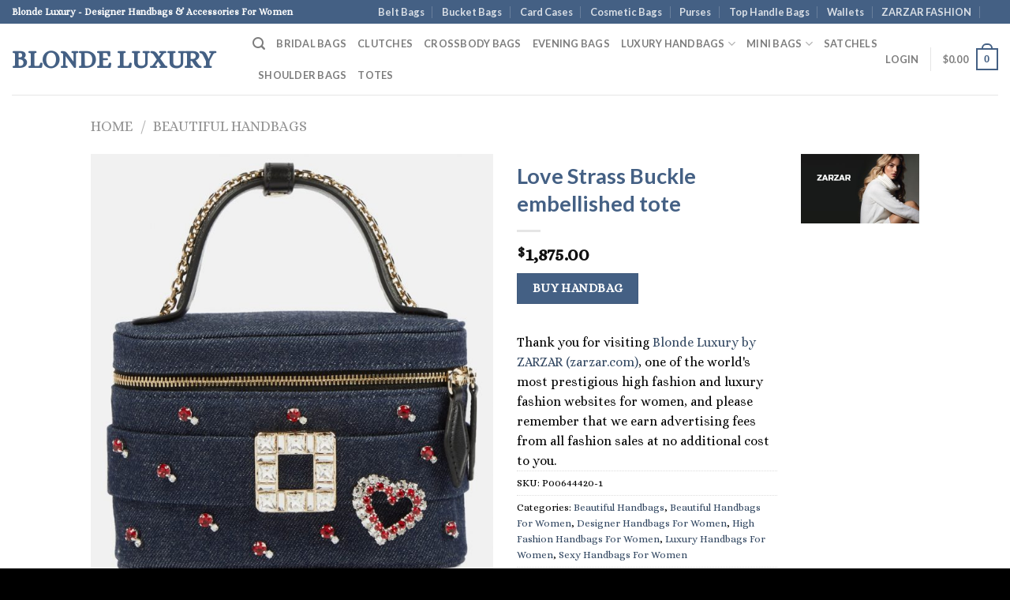

--- FILE ---
content_type: text/html; charset=UTF-8
request_url: https://blondeluxury.com/product/love-strass-buckle-embellished-tote
body_size: 31299
content:
<!DOCTYPE html>
<html lang="en-US" class="loading-site no-js">
<head>
	<meta charset="UTF-8" />
	<link rel="profile" href="http://gmpg.org/xfn/11" />
	<link rel="pingback" href="https://blondeluxury.com/xmlrpc.php" />

	<script>(function(html){html.className = html.className.replace(/\bno-js\b/,'js')})(document.documentElement);</script>
<title>Love Strass Buckle embellished tote &#8211; Blonde Luxury</title>
<meta name='robots' content='max-image-preview:large' />
	<style>img:is([sizes="auto" i], [sizes^="auto," i]) { contain-intrinsic-size: 3000px 1500px }</style>
	<meta name="viewport" content="width=device-width, initial-scale=1" /><link rel='dns-prefetch' href='//www.googletagmanager.com' />
<link rel='dns-prefetch' href='//cdn.jsdelivr.net' />
<link rel='dns-prefetch' href='//pagead2.googlesyndication.com' />
<link rel='prefetch' href='https://blondeluxury.com/wp-content/themes/flatsome/assets/js/chunk.countup.js?ver=3.16.6' />
<link rel='prefetch' href='https://blondeluxury.com/wp-content/themes/flatsome/assets/js/chunk.sticky-sidebar.js?ver=3.16.6' />
<link rel='prefetch' href='https://blondeluxury.com/wp-content/themes/flatsome/assets/js/chunk.tooltips.js?ver=3.16.6' />
<link rel='prefetch' href='https://blondeluxury.com/wp-content/themes/flatsome/assets/js/chunk.vendors-popups.js?ver=3.16.6' />
<link rel='prefetch' href='https://blondeluxury.com/wp-content/themes/flatsome/assets/js/chunk.vendors-slider.js?ver=3.16.6' />
<link rel="alternate" type="application/rss+xml" title="Blonde Luxury &raquo; Feed" href="https://blondeluxury.com/feed" />
<link rel="alternate" type="application/rss+xml" title="Blonde Luxury &raquo; Comments Feed" href="https://blondeluxury.com/comments/feed" />
<script type="text/javascript">
/* <![CDATA[ */
window._wpemojiSettings = {"baseUrl":"https:\/\/s.w.org\/images\/core\/emoji\/16.0.1\/72x72\/","ext":".png","svgUrl":"https:\/\/s.w.org\/images\/core\/emoji\/16.0.1\/svg\/","svgExt":".svg","source":{"concatemoji":"https:\/\/blondeluxury.com\/wp-includes\/js\/wp-emoji-release.min.js?ver=6.8.3"}};
/*! This file is auto-generated */
!function(s,n){var o,i,e;function c(e){try{var t={supportTests:e,timestamp:(new Date).valueOf()};sessionStorage.setItem(o,JSON.stringify(t))}catch(e){}}function p(e,t,n){e.clearRect(0,0,e.canvas.width,e.canvas.height),e.fillText(t,0,0);var t=new Uint32Array(e.getImageData(0,0,e.canvas.width,e.canvas.height).data),a=(e.clearRect(0,0,e.canvas.width,e.canvas.height),e.fillText(n,0,0),new Uint32Array(e.getImageData(0,0,e.canvas.width,e.canvas.height).data));return t.every(function(e,t){return e===a[t]})}function u(e,t){e.clearRect(0,0,e.canvas.width,e.canvas.height),e.fillText(t,0,0);for(var n=e.getImageData(16,16,1,1),a=0;a<n.data.length;a++)if(0!==n.data[a])return!1;return!0}function f(e,t,n,a){switch(t){case"flag":return n(e,"\ud83c\udff3\ufe0f\u200d\u26a7\ufe0f","\ud83c\udff3\ufe0f\u200b\u26a7\ufe0f")?!1:!n(e,"\ud83c\udde8\ud83c\uddf6","\ud83c\udde8\u200b\ud83c\uddf6")&&!n(e,"\ud83c\udff4\udb40\udc67\udb40\udc62\udb40\udc65\udb40\udc6e\udb40\udc67\udb40\udc7f","\ud83c\udff4\u200b\udb40\udc67\u200b\udb40\udc62\u200b\udb40\udc65\u200b\udb40\udc6e\u200b\udb40\udc67\u200b\udb40\udc7f");case"emoji":return!a(e,"\ud83e\udedf")}return!1}function g(e,t,n,a){var r="undefined"!=typeof WorkerGlobalScope&&self instanceof WorkerGlobalScope?new OffscreenCanvas(300,150):s.createElement("canvas"),o=r.getContext("2d",{willReadFrequently:!0}),i=(o.textBaseline="top",o.font="600 32px Arial",{});return e.forEach(function(e){i[e]=t(o,e,n,a)}),i}function t(e){var t=s.createElement("script");t.src=e,t.defer=!0,s.head.appendChild(t)}"undefined"!=typeof Promise&&(o="wpEmojiSettingsSupports",i=["flag","emoji"],n.supports={everything:!0,everythingExceptFlag:!0},e=new Promise(function(e){s.addEventListener("DOMContentLoaded",e,{once:!0})}),new Promise(function(t){var n=function(){try{var e=JSON.parse(sessionStorage.getItem(o));if("object"==typeof e&&"number"==typeof e.timestamp&&(new Date).valueOf()<e.timestamp+604800&&"object"==typeof e.supportTests)return e.supportTests}catch(e){}return null}();if(!n){if("undefined"!=typeof Worker&&"undefined"!=typeof OffscreenCanvas&&"undefined"!=typeof URL&&URL.createObjectURL&&"undefined"!=typeof Blob)try{var e="postMessage("+g.toString()+"("+[JSON.stringify(i),f.toString(),p.toString(),u.toString()].join(",")+"));",a=new Blob([e],{type:"text/javascript"}),r=new Worker(URL.createObjectURL(a),{name:"wpTestEmojiSupports"});return void(r.onmessage=function(e){c(n=e.data),r.terminate(),t(n)})}catch(e){}c(n=g(i,f,p,u))}t(n)}).then(function(e){for(var t in e)n.supports[t]=e[t],n.supports.everything=n.supports.everything&&n.supports[t],"flag"!==t&&(n.supports.everythingExceptFlag=n.supports.everythingExceptFlag&&n.supports[t]);n.supports.everythingExceptFlag=n.supports.everythingExceptFlag&&!n.supports.flag,n.DOMReady=!1,n.readyCallback=function(){n.DOMReady=!0}}).then(function(){return e}).then(function(){var e;n.supports.everything||(n.readyCallback(),(e=n.source||{}).concatemoji?t(e.concatemoji):e.wpemoji&&e.twemoji&&(t(e.twemoji),t(e.wpemoji)))}))}((window,document),window._wpemojiSettings);
/* ]]> */
</script>
<link rel='stylesheet' id='dashicons-css' href='https://blondeluxury.com/wp-includes/css/dashicons.min.css?ver=6.8.3' type='text/css' media='all' />
<link rel='stylesheet' id='post-views-counter-frontend-css' href='https://blondeluxury.com/wp-content/plugins/post-views-counter/css/frontend.min.css?ver=1.5.5' type='text/css' media='all' />
<style id='wp-emoji-styles-inline-css' type='text/css'>

	img.wp-smiley, img.emoji {
		display: inline !important;
		border: none !important;
		box-shadow: none !important;
		height: 1em !important;
		width: 1em !important;
		margin: 0 0.07em !important;
		vertical-align: -0.1em !important;
		background: none !important;
		padding: 0 !important;
	}
</style>
<style id='wp-block-library-inline-css' type='text/css'>
:root{--wp-admin-theme-color:#007cba;--wp-admin-theme-color--rgb:0,124,186;--wp-admin-theme-color-darker-10:#006ba1;--wp-admin-theme-color-darker-10--rgb:0,107,161;--wp-admin-theme-color-darker-20:#005a87;--wp-admin-theme-color-darker-20--rgb:0,90,135;--wp-admin-border-width-focus:2px;--wp-block-synced-color:#7a00df;--wp-block-synced-color--rgb:122,0,223;--wp-bound-block-color:var(--wp-block-synced-color)}@media (min-resolution:192dpi){:root{--wp-admin-border-width-focus:1.5px}}.wp-element-button{cursor:pointer}:root{--wp--preset--font-size--normal:16px;--wp--preset--font-size--huge:42px}:root .has-very-light-gray-background-color{background-color:#eee}:root .has-very-dark-gray-background-color{background-color:#313131}:root .has-very-light-gray-color{color:#eee}:root .has-very-dark-gray-color{color:#313131}:root .has-vivid-green-cyan-to-vivid-cyan-blue-gradient-background{background:linear-gradient(135deg,#00d084,#0693e3)}:root .has-purple-crush-gradient-background{background:linear-gradient(135deg,#34e2e4,#4721fb 50%,#ab1dfe)}:root .has-hazy-dawn-gradient-background{background:linear-gradient(135deg,#faaca8,#dad0ec)}:root .has-subdued-olive-gradient-background{background:linear-gradient(135deg,#fafae1,#67a671)}:root .has-atomic-cream-gradient-background{background:linear-gradient(135deg,#fdd79a,#004a59)}:root .has-nightshade-gradient-background{background:linear-gradient(135deg,#330968,#31cdcf)}:root .has-midnight-gradient-background{background:linear-gradient(135deg,#020381,#2874fc)}.has-regular-font-size{font-size:1em}.has-larger-font-size{font-size:2.625em}.has-normal-font-size{font-size:var(--wp--preset--font-size--normal)}.has-huge-font-size{font-size:var(--wp--preset--font-size--huge)}.has-text-align-center{text-align:center}.has-text-align-left{text-align:left}.has-text-align-right{text-align:right}#end-resizable-editor-section{display:none}.aligncenter{clear:both}.items-justified-left{justify-content:flex-start}.items-justified-center{justify-content:center}.items-justified-right{justify-content:flex-end}.items-justified-space-between{justify-content:space-between}.screen-reader-text{border:0;clip-path:inset(50%);height:1px;margin:-1px;overflow:hidden;padding:0;position:absolute;width:1px;word-wrap:normal!important}.screen-reader-text:focus{background-color:#ddd;clip-path:none;color:#444;display:block;font-size:1em;height:auto;left:5px;line-height:normal;padding:15px 23px 14px;text-decoration:none;top:5px;width:auto;z-index:100000}html :where(.has-border-color){border-style:solid}html :where([style*=border-top-color]){border-top-style:solid}html :where([style*=border-right-color]){border-right-style:solid}html :where([style*=border-bottom-color]){border-bottom-style:solid}html :where([style*=border-left-color]){border-left-style:solid}html :where([style*=border-width]){border-style:solid}html :where([style*=border-top-width]){border-top-style:solid}html :where([style*=border-right-width]){border-right-style:solid}html :where([style*=border-bottom-width]){border-bottom-style:solid}html :where([style*=border-left-width]){border-left-style:solid}html :where(img[class*=wp-image-]){height:auto;max-width:100%}:where(figure){margin:0 0 1em}html :where(.is-position-sticky){--wp-admin--admin-bar--position-offset:var(--wp-admin--admin-bar--height,0px)}@media screen and (max-width:600px){html :where(.is-position-sticky){--wp-admin--admin-bar--position-offset:0px}}
</style>
<style id='classic-theme-styles-inline-css' type='text/css'>
/*! This file is auto-generated */
.wp-block-button__link{color:#fff;background-color:#32373c;border-radius:9999px;box-shadow:none;text-decoration:none;padding:calc(.667em + 2px) calc(1.333em + 2px);font-size:1.125em}.wp-block-file__button{background:#32373c;color:#fff;text-decoration:none}
</style>
<style id='woocommerce-inline-inline-css' type='text/css'>
.woocommerce form .form-row .required { visibility: visible; }
</style>
<link rel='stylesheet' id='brands-styles-css' href='https://blondeluxury.com/wp-content/plugins/woocommerce/assets/css/brands.css?ver=10.1.3' type='text/css' media='all' />
<link rel='stylesheet' id='flatsome-main-css' href='https://blondeluxury.com/wp-content/themes/flatsome/assets/css/flatsome.css?ver=3.16.6' type='text/css' media='all' />
<style id='flatsome-main-inline-css' type='text/css'>
@font-face {
				font-family: "fl-icons";
				font-display: block;
				src: url(https://blondeluxury.com/wp-content/themes/flatsome/assets/css/icons/fl-icons.eot?v=3.16.6);
				src:
					url(https://blondeluxury.com/wp-content/themes/flatsome/assets/css/icons/fl-icons.eot#iefix?v=3.16.6) format("embedded-opentype"),
					url(https://blondeluxury.com/wp-content/themes/flatsome/assets/css/icons/fl-icons.woff2?v=3.16.6) format("woff2"),
					url(https://blondeluxury.com/wp-content/themes/flatsome/assets/css/icons/fl-icons.ttf?v=3.16.6) format("truetype"),
					url(https://blondeluxury.com/wp-content/themes/flatsome/assets/css/icons/fl-icons.woff?v=3.16.6) format("woff"),
					url(https://blondeluxury.com/wp-content/themes/flatsome/assets/css/icons/fl-icons.svg?v=3.16.6#fl-icons) format("svg");
			}
</style>
<link rel='stylesheet' id='flatsome-shop-css' href='https://blondeluxury.com/wp-content/themes/flatsome/assets/css/flatsome-shop.css?ver=3.16.6' type='text/css' media='all' />
<link rel='stylesheet' id='flatsome-style-css' href='https://blondeluxury.com/wp-content/themes/flatsome/style.css?ver=3.16.6' type='text/css' media='all' />
<script type="text/javascript" src="https://blondeluxury.com/wp-includes/js/jquery/jquery.min.js?ver=3.7.1" id="jquery-core-js"></script>
<script type="text/javascript" src="https://blondeluxury.com/wp-includes/js/jquery/jquery-migrate.min.js?ver=3.4.1" id="jquery-migrate-js"></script>
<script type="text/javascript" src="https://blondeluxury.com/wp-content/plugins/woocommerce/assets/js/jquery-blockui/jquery.blockUI.min.js?ver=2.7.0-wc.10.1.3" id="jquery-blockui-js" defer="defer" data-wp-strategy="defer"></script>
<script type="text/javascript" id="wc-add-to-cart-js-extra">
/* <![CDATA[ */
var wc_add_to_cart_params = {"ajax_url":"\/wp-admin\/admin-ajax.php","wc_ajax_url":"\/?wc-ajax=%%endpoint%%","i18n_view_cart":"View cart","cart_url":"https:\/\/blondeluxury.com\/cart","is_cart":"","cart_redirect_after_add":"no"};
/* ]]> */
</script>
<script type="text/javascript" src="https://blondeluxury.com/wp-content/plugins/woocommerce/assets/js/frontend/add-to-cart.min.js?ver=10.1.3" id="wc-add-to-cart-js" defer="defer" data-wp-strategy="defer"></script>
<script type="text/javascript" id="wc-single-product-js-extra">
/* <![CDATA[ */
var wc_single_product_params = {"i18n_required_rating_text":"Please select a rating","i18n_rating_options":["1 of 5 stars","2 of 5 stars","3 of 5 stars","4 of 5 stars","5 of 5 stars"],"i18n_product_gallery_trigger_text":"View full-screen image gallery","review_rating_required":"yes","flexslider":{"rtl":false,"animation":"slide","smoothHeight":true,"directionNav":false,"controlNav":"thumbnails","slideshow":false,"animationSpeed":500,"animationLoop":false,"allowOneSlide":false},"zoom_enabled":"","zoom_options":[],"photoswipe_enabled":"","photoswipe_options":{"shareEl":false,"closeOnScroll":false,"history":false,"hideAnimationDuration":0,"showAnimationDuration":0},"flexslider_enabled":""};
/* ]]> */
</script>
<script type="text/javascript" src="https://blondeluxury.com/wp-content/plugins/woocommerce/assets/js/frontend/single-product.min.js?ver=10.1.3" id="wc-single-product-js" defer="defer" data-wp-strategy="defer"></script>
<script type="text/javascript" src="https://blondeluxury.com/wp-content/plugins/woocommerce/assets/js/js-cookie/js.cookie.min.js?ver=2.1.4-wc.10.1.3" id="js-cookie-js" defer="defer" data-wp-strategy="defer"></script>
<script type="text/javascript" id="woocommerce-js-extra">
/* <![CDATA[ */
var woocommerce_params = {"ajax_url":"\/wp-admin\/admin-ajax.php","wc_ajax_url":"\/?wc-ajax=%%endpoint%%","i18n_password_show":"Show password","i18n_password_hide":"Hide password"};
/* ]]> */
</script>
<script type="text/javascript" src="https://blondeluxury.com/wp-content/plugins/woocommerce/assets/js/frontend/woocommerce.min.js?ver=10.1.3" id="woocommerce-js" defer="defer" data-wp-strategy="defer"></script>

<!-- Google tag (gtag.js) snippet added by Site Kit -->
<!-- Google Analytics snippet added by Site Kit -->
<script type="text/javascript" src="https://www.googletagmanager.com/gtag/js?id=GT-MBT2HQK" id="google_gtagjs-js" async></script>
<script type="text/javascript" id="google_gtagjs-js-after">
/* <![CDATA[ */
window.dataLayer = window.dataLayer || [];function gtag(){dataLayer.push(arguments);}
gtag("set","linker",{"domains":["blondeluxury.com"]});
gtag("js", new Date());
gtag("set", "developer_id.dZTNiMT", true);
gtag("config", "GT-MBT2HQK");
/* ]]> */
</script>
<link rel="https://api.w.org/" href="https://blondeluxury.com/wp-json/" /><link rel="alternate" title="JSON" type="application/json" href="https://blondeluxury.com/wp-json/wp/v2/product/1875" /><link rel="EditURI" type="application/rsd+xml" title="RSD" href="https://blondeluxury.com/xmlrpc.php?rsd" />
<meta name="generator" content="WordPress 6.8.3" />
<meta name="generator" content="WooCommerce 10.1.3" />
<link rel="canonical" href="https://blondeluxury.com/product/love-strass-buckle-embellished-tote" />
<link rel='shortlink' href='https://blondeluxury.com/?p=1875' />
<link rel="alternate" title="oEmbed (JSON)" type="application/json+oembed" href="https://blondeluxury.com/wp-json/oembed/1.0/embed?url=https%3A%2F%2Fblondeluxury.com%2Fproduct%2Flove-strass-buckle-embellished-tote" />
<link rel="alternate" title="oEmbed (XML)" type="text/xml+oembed" href="https://blondeluxury.com/wp-json/oembed/1.0/embed?url=https%3A%2F%2Fblondeluxury.com%2Fproduct%2Flove-strass-buckle-embellished-tote&#038;format=xml" />
<meta name="generator" content="Site Kit by Google 1.170.0" /><style>.bg{opacity: 0; transition: opacity 1s; -webkit-transition: opacity 1s;} .bg-loaded{opacity: 1;}</style>	<noscript><style>.woocommerce-product-gallery{ opacity: 1 !important; }</style></noscript>
	
<!-- Google AdSense meta tags added by Site Kit -->
<meta name="google-adsense-platform-account" content="ca-host-pub-2644536267352236">
<meta name="google-adsense-platform-domain" content="sitekit.withgoogle.com">
<!-- End Google AdSense meta tags added by Site Kit -->

<!-- Google AdSense snippet added by Site Kit -->
<script type="text/javascript" async="async" src="https://pagead2.googlesyndication.com/pagead/js/adsbygoogle.js?client=ca-pub-6805973098958875&amp;host=ca-host-pub-2644536267352236" crossorigin="anonymous"></script>

<!-- End Google AdSense snippet added by Site Kit -->
<link rel="icon" href="https://blondeluxury.com/wp-content/uploads/2023/04/cropped-ZARZAR-MODELS-Top-Modeling-Agency-Los-Angeles-New-York-San-Diego-Las-Vegas-Miami-Orange-County-California-Fashion-Models-63-scaled-1-32x32.jpg" sizes="32x32" />
<link rel="icon" href="https://blondeluxury.com/wp-content/uploads/2023/04/cropped-ZARZAR-MODELS-Top-Modeling-Agency-Los-Angeles-New-York-San-Diego-Las-Vegas-Miami-Orange-County-California-Fashion-Models-63-scaled-1-192x192.jpg" sizes="192x192" />
<link rel="apple-touch-icon" href="https://blondeluxury.com/wp-content/uploads/2023/04/cropped-ZARZAR-MODELS-Top-Modeling-Agency-Los-Angeles-New-York-San-Diego-Las-Vegas-Miami-Orange-County-California-Fashion-Models-63-scaled-1-180x180.jpg" />
<meta name="msapplication-TileImage" content="https://blondeluxury.com/wp-content/uploads/2023/04/cropped-ZARZAR-MODELS-Top-Modeling-Agency-Los-Angeles-New-York-San-Diego-Las-Vegas-Miami-Orange-County-California-Fashion-Models-63-scaled-1-270x270.jpg" />
<style id="custom-css" type="text/css">:root {--primary-color: #446084;}.header-main{height: 90px}#logo img{max-height: 90px}#logo{width:275px;}.header-top{min-height: 30px}.transparent .header-main{height: 90px}.transparent #logo img{max-height: 90px}.has-transparent + .page-title:first-of-type,.has-transparent + #main > .page-title,.has-transparent + #main > div > .page-title,.has-transparent + #main .page-header-wrapper:first-of-type .page-title{padding-top: 120px;}.header.show-on-scroll,.stuck .header-main{height:70px!important}.stuck #logo img{max-height: 70px!important}.header-bottom {background-color: #f1f1f1}@media (max-width: 549px) {.header-main{height: 70px}#logo img{max-height: 70px}}/* Background Color */[data-icon-label]:after, .secondary.is-underline:hover,.secondary.is-outline:hover,.icon-label,.button.secondary:not(.is-outline),.button.alt:not(.is-outline), .badge-inner.on-sale, .button.checkout, .single_add_to_cart_button, .current .breadcrumb-step{ background-color:#446084; }[data-text-bg="secondary"]{background-color: #446084;}/* Color */.secondary.is-underline,.secondary.is-link, .secondary.is-outline,.stars a.active, .star-rating:before, .woocommerce-page .star-rating:before,.star-rating span:before, .color-secondary{color: #446084}/* Color !important */[data-text-color="secondary"]{color: #446084!important;}/* Border */.secondary.is-outline:hover{border-color:#446084}/* Focus */.secondary:focus-visible, .alt:focus-visible { outline-color: #446084!important; }body{color: #000000}h1,h2,h3,h4,h5,h6,.heading-font{color: #446084;}body{font-family: Alice, sans-serif;}body {font-weight: 400;font-style: normal;}.nav > li > a {font-family: Lato, sans-serif;}.mobile-sidebar-levels-2 .nav > li > ul > li > a {font-family: Lato, sans-serif;}.nav > li > a,.mobile-sidebar-levels-2 .nav > li > ul > li > a {font-weight: 700;font-style: normal;}h1,h2,h3,h4,h5,h6,.heading-font, .off-canvas-center .nav-sidebar.nav-vertical > li > a{font-family: Lato, sans-serif;}h1,h2,h3,h4,h5,h6,.heading-font,.banner h1,.banner h2 {font-weight: 700;font-style: normal;}.alt-font{font-family: "Dancing Script", sans-serif;}.alt-font {font-weight: 400!important;font-style: normal!important;}.has-equal-box-heights .box-image {padding-top: 100%;}@media screen and (min-width: 550px){.products .box-vertical .box-image{min-width: 650px!important;width: 650px!important;}}.absolute-footer, html{background-color: #000000}.page-title-small + main .product-container > .row{padding-top:0;}.nav-vertical-fly-out > li + li {border-top-width: 1px; border-top-style: solid;}.label-new.menu-item > a:after{content:"New";}.label-hot.menu-item > a:after{content:"Hot";}.label-sale.menu-item > a:after{content:"Sale";}.label-popular.menu-item > a:after{content:"Popular";}</style><style id="kirki-inline-styles">/* latin-ext */
@font-face {
  font-family: 'Lato';
  font-style: normal;
  font-weight: 700;
  font-display: swap;
  src: url(https://blondeluxury.com/wp-content/fonts/lato/font) format('woff');
  unicode-range: U+0100-02BA, U+02BD-02C5, U+02C7-02CC, U+02CE-02D7, U+02DD-02FF, U+0304, U+0308, U+0329, U+1D00-1DBF, U+1E00-1E9F, U+1EF2-1EFF, U+2020, U+20A0-20AB, U+20AD-20C0, U+2113, U+2C60-2C7F, U+A720-A7FF;
}
/* latin */
@font-face {
  font-family: 'Lato';
  font-style: normal;
  font-weight: 700;
  font-display: swap;
  src: url(https://blondeluxury.com/wp-content/fonts/lato/font) format('woff');
  unicode-range: U+0000-00FF, U+0131, U+0152-0153, U+02BB-02BC, U+02C6, U+02DA, U+02DC, U+0304, U+0308, U+0329, U+2000-206F, U+20AC, U+2122, U+2191, U+2193, U+2212, U+2215, U+FEFF, U+FFFD;
}/* cyrillic-ext */
@font-face {
  font-family: 'Alice';
  font-style: normal;
  font-weight: 400;
  font-display: swap;
  src: url(https://blondeluxury.com/wp-content/fonts/alice/font) format('woff');
  unicode-range: U+0460-052F, U+1C80-1C8A, U+20B4, U+2DE0-2DFF, U+A640-A69F, U+FE2E-FE2F;
}
/* cyrillic */
@font-face {
  font-family: 'Alice';
  font-style: normal;
  font-weight: 400;
  font-display: swap;
  src: url(https://blondeluxury.com/wp-content/fonts/alice/font) format('woff');
  unicode-range: U+0301, U+0400-045F, U+0490-0491, U+04B0-04B1, U+2116;
}
/* latin-ext */
@font-face {
  font-family: 'Alice';
  font-style: normal;
  font-weight: 400;
  font-display: swap;
  src: url(https://blondeluxury.com/wp-content/fonts/alice/font) format('woff');
  unicode-range: U+0100-02BA, U+02BD-02C5, U+02C7-02CC, U+02CE-02D7, U+02DD-02FF, U+0304, U+0308, U+0329, U+1D00-1DBF, U+1E00-1E9F, U+1EF2-1EFF, U+2020, U+20A0-20AB, U+20AD-20C0, U+2113, U+2C60-2C7F, U+A720-A7FF;
}
/* latin */
@font-face {
  font-family: 'Alice';
  font-style: normal;
  font-weight: 400;
  font-display: swap;
  src: url(https://blondeluxury.com/wp-content/fonts/alice/font) format('woff');
  unicode-range: U+0000-00FF, U+0131, U+0152-0153, U+02BB-02BC, U+02C6, U+02DA, U+02DC, U+0304, U+0308, U+0329, U+2000-206F, U+20AC, U+2122, U+2191, U+2193, U+2212, U+2215, U+FEFF, U+FFFD;
}/* vietnamese */
@font-face {
  font-family: 'Dancing Script';
  font-style: normal;
  font-weight: 400;
  font-display: swap;
  src: url(https://blondeluxury.com/wp-content/fonts/dancing-script/font) format('woff');
  unicode-range: U+0102-0103, U+0110-0111, U+0128-0129, U+0168-0169, U+01A0-01A1, U+01AF-01B0, U+0300-0301, U+0303-0304, U+0308-0309, U+0323, U+0329, U+1EA0-1EF9, U+20AB;
}
/* latin-ext */
@font-face {
  font-family: 'Dancing Script';
  font-style: normal;
  font-weight: 400;
  font-display: swap;
  src: url(https://blondeluxury.com/wp-content/fonts/dancing-script/font) format('woff');
  unicode-range: U+0100-02BA, U+02BD-02C5, U+02C7-02CC, U+02CE-02D7, U+02DD-02FF, U+0304, U+0308, U+0329, U+1D00-1DBF, U+1E00-1E9F, U+1EF2-1EFF, U+2020, U+20A0-20AB, U+20AD-20C0, U+2113, U+2C60-2C7F, U+A720-A7FF;
}
/* latin */
@font-face {
  font-family: 'Dancing Script';
  font-style: normal;
  font-weight: 400;
  font-display: swap;
  src: url(https://blondeluxury.com/wp-content/fonts/dancing-script/font) format('woff');
  unicode-range: U+0000-00FF, U+0131, U+0152-0153, U+02BB-02BC, U+02C6, U+02DA, U+02DC, U+0304, U+0308, U+0329, U+2000-206F, U+20AC, U+2122, U+2191, U+2193, U+2212, U+2215, U+FEFF, U+FFFD;
}</style>	
	<script async src="https://pagead2.googlesyndication.com/pagead/js/adsbygoogle.js?client=ca-pub-6805973098958875"
     crossorigin="anonymous"></script>
</head>

<body class="wp-singular product-template-default single single-product postid-1875 wp-theme-flatsome theme-flatsome woocommerce woocommerce-page woocommerce-no-js lightbox nav-dropdown-has-arrow nav-dropdown-has-shadow nav-dropdown-has-border has-lightbox">


<a class="skip-link screen-reader-text" href="#main">Skip to content</a>

<div id="wrapper">

	
	<header id="header" class="header header-full-width has-sticky sticky-jump">
		<div class="header-wrapper">
			<div id="top-bar" class="header-top hide-for-sticky nav-dark">
    <div class="flex-row container">
      <div class="flex-col hide-for-medium flex-left">
          <ul class="nav nav-left medium-nav-center nav-small  nav-divided">
              <li class="html custom html_topbar_left"><strong>Blonde Luxury - Designer Handbags & Accessories For Women</strong></li>          </ul>
      </div>

      <div class="flex-col hide-for-medium flex-center">
          <ul class="nav nav-center nav-small  nav-divided">
                        </ul>
      </div>

      <div class="flex-col hide-for-medium flex-right">
         <ul class="nav top-bar-nav nav-right nav-small  nav-divided">
              <li id="menu-item-6934" class="menu-item menu-item-type-post_type menu-item-object-page menu-item-6934 menu-item-design-default"><a href="https://blondeluxury.com/designer-belt-bags-luxury-belt-bags-for-women" class="nav-top-link">Belt Bags</a></li>
<li id="menu-item-6931" class="menu-item menu-item-type-post_type menu-item-object-page menu-item-6931 menu-item-design-default"><a href="https://blondeluxury.com/designer-bucket-bags-luxury-bucket-bags-for-women" class="nav-top-link">Bucket Bags</a></li>
<li id="menu-item-6929" class="menu-item menu-item-type-post_type menu-item-object-page menu-item-6929 menu-item-design-default"><a href="https://blondeluxury.com/designer-card-cases-luxury-card-cases-for-women" class="nav-top-link">Card Cases</a></li>
<li id="menu-item-6933" class="menu-item menu-item-type-post_type menu-item-object-page menu-item-6933 menu-item-design-default"><a href="https://blondeluxury.com/designer-cosmetic-bags-luxury-makeup-bags-for-women" class="nav-top-link">Cosmetic Bags</a></li>
<li id="menu-item-6928" class="menu-item menu-item-type-post_type menu-item-object-page menu-item-6928 menu-item-design-default"><a href="https://blondeluxury.com/designer-purses-luxury-purses-for-women" class="nav-top-link">Purses</a></li>
<li id="menu-item-6932" class="menu-item menu-item-type-post_type menu-item-object-page menu-item-6932 menu-item-design-default"><a href="https://blondeluxury.com/designer-top-handle-bags-luxury-top-handle-bags-for-women" class="nav-top-link">Top Handle Bags</a></li>
<li id="menu-item-6930" class="menu-item menu-item-type-post_type menu-item-object-page menu-item-6930 menu-item-design-default"><a href="https://blondeluxury.com/designer-wallets-luxury-wallets-for-women" class="nav-top-link">Wallets</a></li>
<li id="menu-item-6935" class="menu-item menu-item-type-custom menu-item-object-custom menu-item-6935 menu-item-design-default"><a target="_blank" rel="noopener noreferrer" href="https://zarzarfashion.com" class="nav-top-link">ZARZAR FASHION</a></li>
<li class="header-newsletter-item has-icon">

<a href="#header-newsletter-signup" class="tooltip "
  title="">

  
  </a>
	<div id="header-newsletter-signup"
	     class="lightbox-by-id lightbox-content mfp-hide lightbox-white "
	     style="max-width:700px ;padding:0px">
		
  <div class="banner has-hover" id="banner-1391954212">
          <div class="banner-inner fill">
        <div class="banner-bg fill" >
            <div class="bg fill bg-fill "></div>
                        <div class="overlay"></div>            
	<div class="is-border is-dashed"
		style="border-color:rgba(255,255,255,.3);border-width:2px 2px 2px 2px;margin:10px;">
	</div>
                    </div>
		
        <div class="banner-layers container">
            <div class="fill banner-link"></div>               <div id="text-box-2121772770" class="text-box banner-layer x10 md-x10 lg-x10 y50 md-y50 lg-y50 res-text">
                     <div data-animate="fadeInUp">           <div class="text-box-content text dark">
              
              <div class="text-inner text-left">
                  <h3 class="uppercase"></h3><p class="lead"></p>[contact-form-7 id="7042" title="Newsletter Vertical"]              </div>
           </div>
       </div>                     
<style>
#text-box-2121772770 {
  width: 60%;
}
#text-box-2121772770 .text-box-content {
  font-size: 100%;
}
@media (min-width:550px) {
  #text-box-2121772770 {
    width: 50%;
  }
}
</style>
    </div>
         </div>
      </div>

            
<style>
#banner-1391954212 {
  padding-top: 500px;
}
#banner-1391954212 .bg.bg-loaded {
  background-image: url(https://blondeluxury.com/wp-content/themes/flatsome/assets/img/missing.jpg);
}
#banner-1391954212 .overlay {
  background-color: rgba(0,0,0,.4);
}
#banner-1391954212 .ux-shape-divider--top svg {
  height: 150px;
  --divider-top-width: 100%;
}
#banner-1391954212 .ux-shape-divider--bottom svg {
  height: 150px;
  --divider-width: 100%;
}
</style>
  </div>

	</div>
	
	</li>
<li class="html header-social-icons ml-0">
	<div class="social-icons follow-icons" ></div></li>
          </ul>
      </div>

            <div class="flex-col show-for-medium flex-grow">
          <ul class="nav nav-center nav-small mobile-nav  nav-divided">
              <li class="html custom html_topbar_left"><strong>Blonde Luxury - Designer Handbags & Accessories For Women</strong></li>          </ul>
      </div>
      
    </div>
</div>
<div id="masthead" class="header-main ">
      <div class="header-inner flex-row container logo-left medium-logo-center" role="navigation">

          <!-- Logo -->
          <div id="logo" class="flex-col logo">
            
<!-- Header logo -->
<a href="https://blondeluxury.com/" title="Blonde Luxury - Designer Handbags &amp; Accessories For Women" rel="home">
		Blonde Luxury</a>
          </div>

          <!-- Mobile Left Elements -->
          <div class="flex-col show-for-medium flex-left">
            <ul class="mobile-nav nav nav-left ">
              <li class="nav-icon has-icon">
  		<a href="#" data-open="#main-menu" data-pos="left" data-bg="main-menu-overlay" data-color="" class="is-small" aria-label="Menu" aria-controls="main-menu" aria-expanded="false">

		  <i class="icon-menu" ></i>
		  		</a>
	</li>
            </ul>
          </div>

          <!-- Left Elements -->
          <div class="flex-col hide-for-medium flex-left
            flex-grow">
            <ul class="header-nav header-nav-main nav nav-left  nav-uppercase" >
              <li class="header-search header-search-lightbox has-icon">
			<a href="#search-lightbox" aria-label="Search" data-open="#search-lightbox" data-focus="input.search-field"
		class="is-small">
		<i class="icon-search" style="font-size:16px;" ></i></a>
		
	<div id="search-lightbox" class="mfp-hide dark text-center">
		<div class="searchform-wrapper ux-search-box relative form-flat is-large"><form role="search" method="get" class="searchform" action="https://blondeluxury.com/">
	<div class="flex-row relative">
						<div class="flex-col flex-grow">
			<label class="screen-reader-text" for="woocommerce-product-search-field-0">Search for:</label>
			<input type="search" id="woocommerce-product-search-field-0" class="search-field mb-0" placeholder="Search Blonde Luxury" value="" name="s" />
			<input type="hidden" name="post_type" value="product" />
					</div>
		<div class="flex-col">
			<button type="submit" value="Search" class="ux-search-submit submit-button secondary button  icon mb-0" aria-label="Submit">
				<i class="icon-search" ></i>			</button>
		</div>
	</div>
	<div class="live-search-results text-left z-top"></div>
</form>
</div>	</div>
</li>
<li id="menu-item-6913" class="menu-item menu-item-type-post_type menu-item-object-page menu-item-6913 menu-item-design-default"><a href="https://blondeluxury.com/designer-bridal-bags-luxury-bridal-bags-for-women" class="nav-top-link">Bridal Bags</a></li>
<li id="menu-item-6821" class="menu-item menu-item-type-post_type menu-item-object-page menu-item-6821 menu-item-design-default"><a href="https://blondeluxury.com/designer-clutches-luxury-clutches-for-women" class="nav-top-link">Clutches</a></li>
<li id="menu-item-6760" class="menu-item menu-item-type-post_type menu-item-object-page menu-item-6760 menu-item-design-default"><a href="https://blondeluxury.com/designer-crossbody-bags" class="nav-top-link">Crossbody Bags</a></li>
<li id="menu-item-6820" class="menu-item menu-item-type-post_type menu-item-object-page menu-item-6820 menu-item-design-default"><a href="https://blondeluxury.com/designer-evening-bags-luxury-evening-bags-for-women" class="nav-top-link">Evening Bags</a></li>
<li id="menu-item-6738" class="menu-item menu-item-type-post_type menu-item-object-page menu-item-has-children menu-item-6738 menu-item-design-default has-dropdown"><a href="https://blondeluxury.com/designer-handbags" class="nav-top-link" aria-expanded="false" aria-haspopup="menu">Luxury Handbags<i class="icon-angle-down" ></i></a>
<ul class="sub-menu nav-dropdown nav-dropdown-default">
	<li id="menu-item-6924" class="image-column menu-item menu-item-type-custom menu-item-object-custom menu-item-home menu-item-6924"><a target="_blank" rel="noopener noreferrer" href="https://blondeluxury.com" class="dropdown-image-column"><img width="180" height="480" src="https://zarzarmodels.com/wp-content/uploads/2022/10/ZARZAR-MODELS-Top-Modeling-Agency-Los-Angeles-New-York-San-Diego-Las-Vegas-Miami-Orange-County-California-Fashion-Models-5-scaled.jpg" title="Blonde Luxury &#8211; Designer Handbags &#038; Accessories For Women" alt="Blonde Luxury &#8211; Designer Handbags &#038; Accessories For Women"/></a></li>
	<li id="menu-item-6828" class="menu-item menu-item-type-post_type menu-item-object-page menu-item-has-children menu-item-6828 nav-dropdown-col"><a href="https://blondeluxury.com/designer-handbags">Designer Handbags</a>
	<ul class="sub-menu nav-column nav-dropdown-default">
		<li id="menu-item-6822" class="menu-item menu-item-type-post_type menu-item-object-page menu-item-6822"><a href="https://blondeluxury.com/designer-beach-bags-luxury-beach-bags-for-women">Designer Beach Bags</a></li>
		<li id="menu-item-6916" class="menu-item menu-item-type-post_type menu-item-object-page menu-item-6916"><a href="https://blondeluxury.com/designer-bucket-bags-luxury-bucket-bags-for-women">Designer Bucket Bags</a></li>
		<li id="menu-item-21" class="menu-item menu-item-type-custom menu-item-object-custom menu-item-21"><a target="_blank" rel="noopener noreferrer" href="https://zarzarfashion.com/handbags-for-women">Designer Clutches</a></li>
		<li id="menu-item-6912" class="menu-item menu-item-type-post_type menu-item-object-page menu-item-6912"><a href="https://blondeluxury.com/designer-purses-luxury-purses-for-women">Designer Purses</a></li>
	</ul>
</li>
	<li id="menu-item-6737" class="menu-item menu-item-type-post_type menu-item-object-page menu-item-has-children menu-item-6737 nav-dropdown-col"><a href="https://blondeluxury.com/luxury-handbags">Luxury Handbags</a>
	<ul class="sub-menu nav-column nav-dropdown-default">
		<li id="menu-item-20" class="menu-item menu-item-type-custom menu-item-object-custom menu-item-20"><a target="_blank" rel="noopener noreferrer" href="https://zarzarfashion.com/handbags-for-women">Luxury Evening Bags</a></li>
		<li id="menu-item-6917" class="menu-item menu-item-type-post_type menu-item-object-page menu-item-6917"><a href="https://blondeluxury.com/designer-top-handle-bags-luxury-top-handle-bags-for-women">Luxury Top Handle Bags</a></li>
	</ul>
</li>
	<li id="menu-item-40" class="menu-item menu-item-type-custom menu-item-object-custom menu-item-has-children menu-item-40 nav-dropdown-col"><a target="_blank" rel="noopener noreferrer" href="https://zarzarfashion.com/luxury-accessories-for-women-designer-accessories-for-women">Accessories</a>
	<ul class="sub-menu nav-column nav-dropdown-default">
		<li id="menu-item-52" class="menu-item menu-item-type-custom menu-item-object-custom menu-item-52"><a target="_blank" rel="noopener noreferrer" href="https://zarzarfashion.com/beauty-products-for-women-hair-care-makeup-cosmetics-luxury-skincare-products-for-women">Beauty</a></li>
	</ul>
</li>
</ul>
</li>
<li id="menu-item-6819" class="menu-item menu-item-type-post_type menu-item-object-page menu-item-has-children menu-item-6819 menu-item-design-default has-dropdown"><a href="https://blondeluxury.com/designer-mini-bags-luxury-mini-bags-for-women" class="nav-top-link" aria-expanded="false" aria-haspopup="menu">Mini Bags<i class="icon-angle-down" ></i></a>
<ul class="sub-menu nav-dropdown nav-dropdown-default">
	<li id="menu-item-6926" class="image-column menu-item menu-item-type-custom menu-item-object-custom menu-item-home menu-item-6926"><a target="_blank" rel="noopener noreferrer" href="https://blondeluxury.com" class="dropdown-image-column"><img width="180" height="480" src="https://zarzarmodels.com/wp-content/uploads/2022/10/ZARZAR-MODELS-ZARZAR-FASHION-20-scaled.jpg" title="Blonde Luxury &#8211; Designer Handbags &#038; Accessories For Women" alt="Blonde Luxury &#8211; Designer Handbags &#038; Accessories For Women"/></a></li>
	<li id="menu-item-6919" class="menu-item menu-item-type-post_type menu-item-object-page menu-item-has-children menu-item-6919 nav-dropdown-col"><a href="https://blondeluxury.com/designer-belt-bags-luxury-belt-bags-for-women">Designer Belt Bags</a>
	<ul class="sub-menu nav-column nav-dropdown-default">
		<li id="menu-item-6914" class="menu-item menu-item-type-post_type menu-item-object-page menu-item-6914"><a href="https://blondeluxury.com/designer-card-cases-luxury-card-cases-for-women">Designer Card Cases</a></li>
	</ul>
</li>
	<li id="menu-item-6918" class="menu-item menu-item-type-post_type menu-item-object-page menu-item-has-children menu-item-6918 nav-dropdown-col"><a href="https://blondeluxury.com/designer-cosmetic-bags-luxury-makeup-bags-for-women">Luxury Makeup Bags</a>
	<ul class="sub-menu nav-column nav-dropdown-default">
		<li id="menu-item-6915" class="menu-item menu-item-type-post_type menu-item-object-page menu-item-6915"><a href="https://blondeluxury.com/designer-wallets-luxury-wallets-for-women">Luxury Wallets For Women</a></li>
	</ul>
</li>
</ul>
</li>
<li id="menu-item-6859" class="menu-item menu-item-type-post_type menu-item-object-page menu-item-6859 menu-item-design-default"><a href="https://blondeluxury.com/designer-satchels-luxury-satchels-for-women" class="nav-top-link">Satchels</a></li>
<li id="menu-item-6858" class="menu-item menu-item-type-post_type menu-item-object-page menu-item-6858 menu-item-design-default"><a href="https://blondeluxury.com/designer-shoulder-bags-luxury-shoulder-bags-for-women" class="nav-top-link">Shoulder Bags</a></li>
<li id="menu-item-6761" class="menu-item menu-item-type-post_type menu-item-object-page menu-item-6761 menu-item-design-default"><a href="https://blondeluxury.com/designer-totes" class="nav-top-link">Totes</a></li>
            </ul>
          </div>

          <!-- Right Elements -->
          <div class="flex-col hide-for-medium flex-right">
            <ul class="header-nav header-nav-main nav nav-right  nav-uppercase">
              <li class="account-item has-icon
    "
>

<a href="https://blondeluxury.com/my-account"
    class="nav-top-link nav-top-not-logged-in "
    data-open="#login-form-popup"  >
    <span>
    Login      </span>
  
</a>



</li>
<li class="header-divider"></li><li class="cart-item has-icon has-dropdown">

<a href="https://blondeluxury.com/cart" title="Cart" class="header-cart-link is-small">


<span class="header-cart-title">
          <span class="cart-price"><span class="woocommerce-Price-amount amount"><bdi><span class="woocommerce-Price-currencySymbol">&#36;</span>0.00</bdi></span></span>
  </span>

    <span class="cart-icon image-icon">
    <strong>0</strong>
  </span>
  </a>

 <ul class="nav-dropdown nav-dropdown-default">
    <li class="html widget_shopping_cart">
      <div class="widget_shopping_cart_content">
        

	<p class="woocommerce-mini-cart__empty-message">No products in the cart.</p>


      </div>
    </li>
     </ul>

</li>
            </ul>
          </div>

          <!-- Mobile Right Elements -->
          <div class="flex-col show-for-medium flex-right">
            <ul class="mobile-nav nav nav-right ">
              <li class="cart-item has-icon">

      <a href="https://blondeluxury.com/cart" class="header-cart-link off-canvas-toggle nav-top-link is-small" data-open="#cart-popup" data-class="off-canvas-cart" title="Cart" data-pos="right">
  
    <span class="cart-icon image-icon">
    <strong>0</strong>
  </span>
  </a>


  <!-- Cart Sidebar Popup -->
  <div id="cart-popup" class="mfp-hide widget_shopping_cart">
  <div class="cart-popup-inner inner-padding">
      <div class="cart-popup-title text-center">
          <h4 class="uppercase">Cart</h4>
          <div class="is-divider"></div>
      </div>
      <div class="widget_shopping_cart_content">
          

	<p class="woocommerce-mini-cart__empty-message">No products in the cart.</p>


      </div>
             <div class="cart-sidebar-content relative"></div>  </div>
  </div>

</li>
            </ul>
          </div>

      </div>

            <div class="container"><div class="top-divider full-width"></div></div>
      </div>

<div class="header-bg-container fill"><div class="header-bg-image fill"></div><div class="header-bg-color fill"></div></div>		</div>
	</header>

	<div class="page-title shop-page-title product-page-title">
	<div class="page-title-inner flex-row medium-flex-wrap container">
	  <div class="flex-col flex-grow medium-text-center">
	  		<div class="is-large">
	<nav class="woocommerce-breadcrumb breadcrumbs uppercase"><a href="https://blondeluxury.com">Home</a> <span class="divider">&#47;</span> <a href="https://blondeluxury.com/product-category/beautiful-handbags">Beautiful Handbags</a></nav></div>
	  </div>

	   <div class="flex-col medium-text-center">
		   		   </div>
	</div>
</div>

	<main id="main" class="">

	<div class="shop-container">

		
			<div class="container">
	<div class="woocommerce-notices-wrapper"></div></div>
<div id="product-1875" class="product type-product post-1875 status-publish first instock product_cat-beautiful-handbags product_cat-beautiful-handbags-for-women product_cat-designer-handbags-for-women product_cat-high-fashion-handbags-for-women product_cat-luxury-handbags-for-women product_cat-sexy-handbags-for-women product_tag-roger-vivier has-post-thumbnail shipping-taxable product-type-external">
	<div class="product-container">

<div class="product-main">
	<div class="row content-row mb-0">

		<div class="product-gallery col large-6">
		
<div class="product-images relative mb-half has-hover woocommerce-product-gallery woocommerce-product-gallery--with-images woocommerce-product-gallery--columns-4 images" data-columns="4">

  <div class="badge-container is-larger absolute left top z-1">

</div>

  <div class="image-tools absolute top show-on-hover right z-3">
      </div>

  <figure class="woocommerce-product-gallery__wrapper product-gallery-slider slider slider-nav-small mb-half has-image-zoom"
        data-flickity-options='{
                "cellAlign": "center",
                "wrapAround": true,
                "autoPlay": false,
                "prevNextButtons":true,
                "adaptiveHeight": true,
                "imagesLoaded": true,
                "lazyLoad": 1,
                "dragThreshold" : 15,
                "pageDots": false,
                "rightToLeft": false       }'>
    <div data-thumb="https://blondeluxury.com/wp-content/uploads/2023/03/P00644420-100x100.jpg" data-thumb-alt="" class="woocommerce-product-gallery__image slide first"><a href="https://blondeluxury.com/wp-content/uploads/2023/03/P00644420.jpg"><img width="650" height="734" src="https://blondeluxury.com/wp-content/uploads/2023/03/P00644420-650x734.jpg" class="wp-post-image skip-lazy" alt="" title="P00644420.jpg" data-caption="" data-src="https://blondeluxury.com/wp-content/uploads/2023/03/P00644420.jpg" data-large_image="https://blondeluxury.com/wp-content/uploads/2023/03/P00644420.jpg" data-large_image_width="885" data-large_image_height="1000" decoding="async" fetchpriority="high" srcset="https://blondeluxury.com/wp-content/uploads/2023/03/P00644420-650x734.jpg 650w, https://blondeluxury.com/wp-content/uploads/2023/03/P00644420-266x300.jpg 266w, https://blondeluxury.com/wp-content/uploads/2023/03/P00644420-768x868.jpg 768w, https://blondeluxury.com/wp-content/uploads/2023/03/P00644420.jpg 885w" sizes="(max-width: 650px) 100vw, 650px" /></a></div><div data-thumb="https://blondeluxury.com/wp-content/uploads/2023/03/P00644420_b1-100x100.jpg" data-thumb-alt="" class="woocommerce-product-gallery__image slide"><a href="https://blondeluxury.com/wp-content/uploads/2023/03/P00644420_b1.jpg"><img width="650" height="734" src="https://blondeluxury.com/wp-content/uploads/2023/03/P00644420_b1-650x734.jpg" class="skip-lazy" alt="" title="P00644420_b1.jpg" data-caption="" data-src="https://blondeluxury.com/wp-content/uploads/2023/03/P00644420_b1.jpg" data-large_image="https://blondeluxury.com/wp-content/uploads/2023/03/P00644420_b1.jpg" data-large_image_width="885" data-large_image_height="1000" decoding="async" srcset="https://blondeluxury.com/wp-content/uploads/2023/03/P00644420_b1-650x734.jpg 650w, https://blondeluxury.com/wp-content/uploads/2023/03/P00644420_b1-266x300.jpg 266w, https://blondeluxury.com/wp-content/uploads/2023/03/P00644420_b1-768x868.jpg 768w, https://blondeluxury.com/wp-content/uploads/2023/03/P00644420_b1.jpg 885w" sizes="(max-width: 650px) 100vw, 650px" /></a></div>  </figure>

  <div class="image-tools absolute bottom left z-3">
        <a href="#product-zoom" class="zoom-button button is-outline circle icon tooltip hide-for-small" title="Zoom">
      <i class="icon-expand" ></i>    </a>
   </div>
</div>

	<div class="product-thumbnails thumbnails slider-no-arrows slider row row-small row-slider slider-nav-small small-columns-4"
		data-flickity-options='{
			"cellAlign": "left",
			"wrapAround": false,
			"autoPlay": false,
			"prevNextButtons": true,
			"asNavFor": ".product-gallery-slider",
			"percentPosition": true,
			"imagesLoaded": true,
			"pageDots": false,
			"rightToLeft": false,
			"contain": true
		}'>
					<div class="col is-nav-selected first">
				<a>
					<img src="https://blondeluxury.com/wp-content/uploads/2023/03/P00644420-650x734.jpg" alt="" width="650" height="" class="attachment-woocommerce_thumbnail" />				</a>
			</div><div class="col"><a><img src="https://blondeluxury.com/wp-content/uploads/2023/03/P00644420_b1-650x734.jpg" alt="" width="650" height=""  class="attachment-woocommerce_thumbnail" /></a></div>	</div>
			</div>

		<div class="product-info summary col-fit col entry-summary product-summary">
			<h1 class="product-title product_title entry-title">
	Love Strass Buckle embellished tote</h1>

	<div class="is-divider small"></div>
<div class="price-wrapper">
	<p class="price product-page-price ">
  <span class="woocommerce-Price-amount amount"><bdi><span class="woocommerce-Price-currencySymbol">&#36;</span>1,875.00</bdi></span></p>
</div>

<form class="cart" action="https://www.jdoqocy.com/click-100811242-13462687?url=https%3A%2F%2Fwww.mytheresa.com%2Fen-us%2Froger-vivier-love-strass-buckle-embellished-tote-2064067.html" method="get">
	
	<button type="submit" class="single_add_to_cart_button button alt">Buy Handbag</button>

	<input type="hidden" name="url" value="https://www.mytheresa.com/en-us/roger-vivier-love-strass-buckle-embellished-tote-2064067.html" />
	</form>

Thank you for visiting <a href="https://zarzarfashion.com" target="_blank">Blonde Luxury by ZARZAR (zarzar.com)</a>, one of the world's most prestigious high fashion and luxury fashion websites for women, and please remember that we earn advertising fees from all fashion sales at no additional cost to you.
<div class="product_meta">

	
	
		<span class="sku_wrapper">SKU: <span class="sku">P00644420-1</span></span>

	
	<span class="posted_in">Categories: <a href="https://blondeluxury.com/product-category/beautiful-handbags" rel="tag">Beautiful Handbags</a>, <a href="https://blondeluxury.com/product-category/beautiful-handbags-for-women" rel="tag">Beautiful Handbags For Women</a>, <a href="https://blondeluxury.com/product-category/designer-handbags-for-women" rel="tag">Designer Handbags For Women</a>, <a href="https://blondeluxury.com/product-category/high-fashion-handbags-for-women" rel="tag">High Fashion Handbags For Women</a>, <a href="https://blondeluxury.com/product-category/luxury-handbags-for-women" rel="tag">Luxury Handbags For Women</a>, <a href="https://blondeluxury.com/product-category/sexy-handbags-for-women" rel="tag">Sexy Handbags For Women</a></span>
	<span class="tagged_as">Tag: <a href="https://blondeluxury.com/product-tag/roger-vivier" rel="tag">Roger Vivier</a></span>
	
</div>

		</div>


		<div id="product-sidebar" class="col large-2 hide-for-medium product-sidebar-small">
			<aside id="media_image-3" class="widget widget_media_image"><a href="https://zarzarfashion.com" target="_blank"><img width="300" height="176" src="https://blondeluxury.com/wp-content/uploads/2024/06/ZARZAR-MODELS-Top-Modeling-Agency-Los-Angeles-New-York-San-Diego-Las-Vegas-Miami-Orange-County-California-Fashion-Models-55-300x176.jpg" class="image wp-image-6954  attachment-medium size-medium" alt="" style="max-width: 100%; height: auto;" title="ZARZAR FASHION" decoding="async" srcset="https://blondeluxury.com/wp-content/uploads/2024/06/ZARZAR-MODELS-Top-Modeling-Agency-Los-Angeles-New-York-San-Diego-Las-Vegas-Miami-Orange-County-California-Fashion-Models-55-300x176.jpg 300w, https://blondeluxury.com/wp-content/uploads/2024/06/ZARZAR-MODELS-Top-Modeling-Agency-Los-Angeles-New-York-San-Diego-Las-Vegas-Miami-Orange-County-California-Fashion-Models-55-1024x601.jpg 1024w, https://blondeluxury.com/wp-content/uploads/2024/06/ZARZAR-MODELS-Top-Modeling-Agency-Los-Angeles-New-York-San-Diego-Las-Vegas-Miami-Orange-County-California-Fashion-Models-55-768x451.jpg 768w, https://blondeluxury.com/wp-content/uploads/2024/06/ZARZAR-MODELS-Top-Modeling-Agency-Los-Angeles-New-York-San-Diego-Las-Vegas-Miami-Orange-County-California-Fashion-Models-55-1536x902.jpg 1536w, https://blondeluxury.com/wp-content/uploads/2024/06/ZARZAR-MODELS-Top-Modeling-Agency-Los-Angeles-New-York-San-Diego-Las-Vegas-Miami-Orange-County-California-Fashion-Models-55-2048x1202.jpg 2048w, https://blondeluxury.com/wp-content/uploads/2024/06/ZARZAR-MODELS-Top-Modeling-Agency-Los-Angeles-New-York-San-Diego-Las-Vegas-Miami-Orange-County-California-Fashion-Models-55-650x382.jpg 650w" sizes="(max-width: 300px) 100vw, 300px" /></a></aside>
		<aside id="block_widget-3" class="widget block_widget">
		
		<script async src="https://pagead2.googlesyndication.com/pagead/js/adsbygoogle.js?client=ca-pub-6805973098958875"
     crossorigin="anonymous"></script>
<!-- Blonde Luxury Vertical Product Ads -->
<ins class="adsbygoogle"
     style="display:block"
     data-ad-client="ca-pub-6805973098958875"
     data-ad-slot="9660040934"
     data-ad-format="auto"
     data-full-width-responsive="true"></ins>
<script>
     (adsbygoogle = window.adsbygoogle || []).push({});
</script>
		</aside>
				</div>

	</div>
</div>

<div class="product-footer">
	<div class="container">
		
	<div class="woocommerce-tabs wc-tabs-wrapper container tabbed-content">
		<ul class="tabs wc-tabs product-tabs small-nav-collapse nav nav-uppercase nav-line nav-left" role="tablist">
							<li class="description_tab active" id="tab-title-description" role="presentation">
					<a href="#tab-description" role="tab" aria-selected="true" aria-controls="tab-description">
						Description					</a>
				</li>
									</ul>
		<div class="tab-panels">
							<div class="woocommerce-Tabs-panel woocommerce-Tabs-panel--description panel entry-content active" id="tab-description" role="tabpanel" aria-labelledby="tab-title-description">
										

<p>Inspired by vintage beauty cases, the Love Strass Buckle micro tote from Roger Vivier is a chic style for special occasions. It&#8217;s made from denim with crystal embellishments and leather detailing.</p>
				</div>
							
					</div>
	</div>


	<div class="related related-products-wrapper product-section">

					<h3 class="product-section-title container-width product-section-title-related pt-half pb-half uppercase">
				Related products			</h3>
		

	
  
    <div class="row has-equal-box-heights equalize-box large-columns-4 medium-columns-3 small-columns-2 row-small slider row-slider slider-nav-reveal slider-nav-push"  data-flickity-options='{"imagesLoaded": true, "groupCells": "100%", "dragThreshold" : 5, "cellAlign": "left","wrapAround": true,"prevNextButtons": true,"percentPosition": true,"pageDots": false, "rightToLeft": false, "autoPlay" : false}'>

  
		<div class="product-small col has-hover product type-product post-102 status-publish instock product_cat-beautiful-handbags product_cat-beautiful-handbags-for-women product_cat-designer-handbags-for-women product_cat-high-fashion-handbags-for-women product_cat-luxury-handbags-for-women product_cat-sexy-handbags-for-women product_tag-a-p-c has-post-thumbnail shipping-taxable product-type-external">
	<div class="col-inner">
	
<div class="badge-container absolute left top z-1">

</div>
	<div class="product-small box ">
		<div class="box-image">
			<div class="image-fade_in_back">
				<a href="https://blondeluxury.com/product/demi-lune-leather-shoulder-bag" aria-label="Demi-Lune leather shoulder bag">
					<img width="650" height="734" src="https://blondeluxury.com/wp-content/uploads/2023/03/P00260686-650x734.jpg" class="attachment-woocommerce_thumbnail size-woocommerce_thumbnail" alt="Demi-Lune leather shoulder bag" decoding="async" loading="lazy" srcset="https://blondeluxury.com/wp-content/uploads/2023/03/P00260686-650x734.jpg 650w, https://blondeluxury.com/wp-content/uploads/2023/03/P00260686.jpg 885w" sizes="auto, (max-width: 650px) 100vw, 650px" /><img width="650" height="734" src="https://blondeluxury.com/wp-content/uploads/2023/03/P00260686_b1-650x734.jpg" class="show-on-hover absolute fill hide-for-small back-image" alt="" decoding="async" loading="lazy" srcset="https://blondeluxury.com/wp-content/uploads/2023/03/P00260686_b1-650x734.jpg 650w, https://blondeluxury.com/wp-content/uploads/2023/03/P00260686_b1.jpg 885w" sizes="auto, (max-width: 650px) 100vw, 650px" />				</a>
			</div>
			<div class="image-tools is-small top right show-on-hover">
							</div>
			<div class="image-tools is-small hide-for-small bottom left show-on-hover">
							</div>
			<div class="image-tools grid-tools text-center hide-for-small bottom hover-slide-in show-on-hover">
				  <a class="quick-view" data-prod="102" href="#quick-view">Quick View</a>			</div>
					</div>

		<div class="box-text box-text-products">
			<div class="title-wrapper">		<p class="category uppercase is-smaller no-text-overflow product-cat op-7">
			Beautiful Handbags		</p>
	<p class="name product-title woocommerce-loop-product__title"><a href="https://blondeluxury.com/product/demi-lune-leather-shoulder-bag" class="woocommerce-LoopProduct-link woocommerce-loop-product__link">Demi-Lune leather shoulder bag</a></p></div><div class="price-wrapper">
	<span class="price"><span class="woocommerce-Price-amount amount"><bdi><span class="woocommerce-Price-currencySymbol">&#36;</span>485.00</bdi></span></span>
</div>		</div>
	</div>
		</div>
</div><div class="product-small col has-hover product type-product post-147 status-publish instock product_cat-beautiful-handbags product_cat-beautiful-handbags-for-women product_cat-designer-handbags-for-women product_cat-high-fashion-handbags-for-women product_cat-luxury-handbags-for-women product_cat-sexy-handbags-for-women product_tag-see-by-chloe has-post-thumbnail shipping-taxable product-type-external">
	<div class="col-inner">
	
<div class="badge-container absolute left top z-1">

</div>
	<div class="product-small box ">
		<div class="box-image">
			<div class="image-fade_in_back">
				<a href="https://blondeluxury.com/product/joan-small-leather-shoulder-bag" aria-label="Joan Small leather shoulder bag">
					<img width="650" height="734" src="https://blondeluxury.com/wp-content/uploads/2023/03/P00304530-650x734.jpg" class="attachment-woocommerce_thumbnail size-woocommerce_thumbnail" alt="Joan Small leather shoulder bag" decoding="async" loading="lazy" srcset="https://blondeluxury.com/wp-content/uploads/2023/03/P00304530-650x734.jpg 650w, https://blondeluxury.com/wp-content/uploads/2023/03/P00304530.jpg 885w" sizes="auto, (max-width: 650px) 100vw, 650px" /><img width="650" height="734" src="https://blondeluxury.com/wp-content/uploads/2023/03/P00304530_b1-650x734.jpg" class="show-on-hover absolute fill hide-for-small back-image" alt="" decoding="async" loading="lazy" srcset="https://blondeluxury.com/wp-content/uploads/2023/03/P00304530_b1-650x734.jpg 650w, https://blondeluxury.com/wp-content/uploads/2023/03/P00304530_b1.jpg 885w" sizes="auto, (max-width: 650px) 100vw, 650px" />				</a>
			</div>
			<div class="image-tools is-small top right show-on-hover">
							</div>
			<div class="image-tools is-small hide-for-small bottom left show-on-hover">
							</div>
			<div class="image-tools grid-tools text-center hide-for-small bottom hover-slide-in show-on-hover">
				  <a class="quick-view" data-prod="147" href="#quick-view">Quick View</a>			</div>
					</div>

		<div class="box-text box-text-products">
			<div class="title-wrapper">		<p class="category uppercase is-smaller no-text-overflow product-cat op-7">
			Beautiful Handbags		</p>
	<p class="name product-title woocommerce-loop-product__title"><a href="https://blondeluxury.com/product/joan-small-leather-shoulder-bag" class="woocommerce-LoopProduct-link woocommerce-loop-product__link">Joan Small leather shoulder bag</a></p></div><div class="price-wrapper">
	<span class="price"><span class="woocommerce-Price-amount amount"><bdi><span class="woocommerce-Price-currencySymbol">&#36;</span>495.00</bdi></span></span>
</div>		</div>
	</div>
		</div>
</div><div class="product-small col has-hover product type-product post-90 status-publish last instock product_cat-beautiful-handbags product_cat-beautiful-handbags-for-women product_cat-designer-handbags-for-women product_cat-high-fashion-handbags-for-women product_cat-luxury-handbags-for-women product_cat-sexy-handbags-for-women product_tag-givenchy has-post-thumbnail shipping-taxable product-type-external">
	<div class="col-inner">
	
<div class="badge-container absolute left top z-1">

</div>
	<div class="product-small box ">
		<div class="box-image">
			<div class="image-fade_in_back">
				<a href="https://blondeluxury.com/product/antigona-small-leather-tote-bag" aria-label="Antigona Small leather tote bag">
					<img width="650" height="734" src="https://blondeluxury.com/wp-content/uploads/2023/03/P00242571-650x734.jpg" class="attachment-woocommerce_thumbnail size-woocommerce_thumbnail" alt="Antigona Small leather tote bag" decoding="async" loading="lazy" srcset="https://blondeluxury.com/wp-content/uploads/2023/03/P00242571-650x734.jpg 650w, https://blondeluxury.com/wp-content/uploads/2023/03/P00242571-266x300.jpg 266w, https://blondeluxury.com/wp-content/uploads/2023/03/P00242571-768x868.jpg 768w, https://blondeluxury.com/wp-content/uploads/2023/03/P00242571.jpg 885w" sizes="auto, (max-width: 650px) 100vw, 650px" /><img width="650" height="734" src="https://blondeluxury.com/wp-content/uploads/2023/03/P00242571_b1-650x734.jpg" class="show-on-hover absolute fill hide-for-small back-image" alt="" decoding="async" loading="lazy" srcset="https://blondeluxury.com/wp-content/uploads/2023/03/P00242571_b1-650x734.jpg 650w, https://blondeluxury.com/wp-content/uploads/2023/03/P00242571_b1-266x300.jpg 266w, https://blondeluxury.com/wp-content/uploads/2023/03/P00242571_b1-768x868.jpg 768w, https://blondeluxury.com/wp-content/uploads/2023/03/P00242571_b1.jpg 885w" sizes="auto, (max-width: 650px) 100vw, 650px" />				</a>
			</div>
			<div class="image-tools is-small top right show-on-hover">
							</div>
			<div class="image-tools is-small hide-for-small bottom left show-on-hover">
							</div>
			<div class="image-tools grid-tools text-center hide-for-small bottom hover-slide-in show-on-hover">
				  <a class="quick-view" data-prod="90" href="#quick-view">Quick View</a>			</div>
					</div>

		<div class="box-text box-text-products">
			<div class="title-wrapper">		<p class="category uppercase is-smaller no-text-overflow product-cat op-7">
			Beautiful Handbags		</p>
	<p class="name product-title woocommerce-loop-product__title"><a href="https://blondeluxury.com/product/antigona-small-leather-tote-bag" class="woocommerce-LoopProduct-link woocommerce-loop-product__link">Antigona Small leather tote bag</a></p></div><div class="price-wrapper">
	<span class="price"><span class="woocommerce-Price-amount amount"><bdi><span class="woocommerce-Price-currencySymbol">&#36;</span>2,390.00</bdi></span></span>
</div>		</div>
	</div>
		</div>
</div><div class="product-small col has-hover product type-product post-174 status-publish first instock product_cat-beautiful-handbags product_cat-beautiful-handbags-for-women product_cat-designer-handbags-for-women product_cat-high-fashion-handbags-for-women product_cat-luxury-handbags-for-women product_cat-sexy-handbags-for-women product_tag-acne-studios has-post-thumbnail shipping-taxable product-type-external">
	<div class="col-inner">
	
<div class="badge-container absolute left top z-1">

</div>
	<div class="product-small box ">
		<div class="box-image">
			<div class="image-fade_in_back">
				<a href="https://blondeluxury.com/product/musubi-mini-leather-shoulder-bag" aria-label="Musubi Mini leather shoulder bag">
					<img width="650" height="734" src="https://blondeluxury.com/wp-content/uploads/2023/03/P00317480-650x734.jpg" class="attachment-woocommerce_thumbnail size-woocommerce_thumbnail" alt="Musubi Mini leather shoulder bag" decoding="async" loading="lazy" srcset="https://blondeluxury.com/wp-content/uploads/2023/03/P00317480-650x734.jpg 650w, https://blondeluxury.com/wp-content/uploads/2023/03/P00317480-266x300.jpg 266w, https://blondeluxury.com/wp-content/uploads/2023/03/P00317480-768x868.jpg 768w, https://blondeluxury.com/wp-content/uploads/2023/03/P00317480.jpg 885w" sizes="auto, (max-width: 650px) 100vw, 650px" /><img width="650" height="734" src="https://blondeluxury.com/wp-content/uploads/2023/03/P00317480_b1-650x734.jpg" class="show-on-hover absolute fill hide-for-small back-image" alt="" decoding="async" loading="lazy" srcset="https://blondeluxury.com/wp-content/uploads/2023/03/P00317480_b1-650x734.jpg 650w, https://blondeluxury.com/wp-content/uploads/2023/03/P00317480_b1-266x300.jpg 266w, https://blondeluxury.com/wp-content/uploads/2023/03/P00317480_b1-768x868.jpg 768w, https://blondeluxury.com/wp-content/uploads/2023/03/P00317480_b1.jpg 885w" sizes="auto, (max-width: 650px) 100vw, 650px" />				</a>
			</div>
			<div class="image-tools is-small top right show-on-hover">
							</div>
			<div class="image-tools is-small hide-for-small bottom left show-on-hover">
							</div>
			<div class="image-tools grid-tools text-center hide-for-small bottom hover-slide-in show-on-hover">
				  <a class="quick-view" data-prod="174" href="#quick-view">Quick View</a>			</div>
					</div>

		<div class="box-text box-text-products">
			<div class="title-wrapper">		<p class="category uppercase is-smaller no-text-overflow product-cat op-7">
			Beautiful Handbags		</p>
	<p class="name product-title woocommerce-loop-product__title"><a href="https://blondeluxury.com/product/musubi-mini-leather-shoulder-bag" class="woocommerce-LoopProduct-link woocommerce-loop-product__link">Musubi Mini leather shoulder bag</a></p></div><div class="price-wrapper">
	<span class="price"><span class="woocommerce-Price-amount amount"><bdi><span class="woocommerce-Price-currencySymbol">&#36;</span>1,300.00</bdi></span></span>
</div>		</div>
	</div>
		</div>
</div><div class="product-small col has-hover product type-product post-159 status-publish instock product_cat-beautiful-handbags product_cat-beautiful-handbags-for-women product_cat-designer-handbags-for-women product_cat-high-fashion-handbags-for-women product_cat-luxury-handbags-for-women product_cat-sexy-handbags-for-women product_tag-saint-laurent has-post-thumbnail shipping-taxable product-type-external">
	<div class="col-inner">
	
<div class="badge-container absolute left top z-1">

</div>
	<div class="product-small box ">
		<div class="box-image">
			<div class="image-fade_in_back">
				<a href="https://blondeluxury.com/product/loulou-small-leather-shoulder-bag" aria-label="Loulou Small leather shoulder bag">
					<img width="650" height="734" src="https://blondeluxury.com/wp-content/uploads/2023/03/P00293480-650x734.jpg" class="attachment-woocommerce_thumbnail size-woocommerce_thumbnail" alt="Loulou Small leather shoulder bag" decoding="async" loading="lazy" srcset="https://blondeluxury.com/wp-content/uploads/2023/03/P00293480-650x734.jpg 650w, https://blondeluxury.com/wp-content/uploads/2023/03/P00293480-266x300.jpg 266w, https://blondeluxury.com/wp-content/uploads/2023/03/P00293480-768x868.jpg 768w, https://blondeluxury.com/wp-content/uploads/2023/03/P00293480.jpg 885w" sizes="auto, (max-width: 650px) 100vw, 650px" /><img width="650" height="734" src="https://blondeluxury.com/wp-content/uploads/2023/03/P00293480_b1-650x734.jpg" class="show-on-hover absolute fill hide-for-small back-image" alt="" decoding="async" loading="lazy" srcset="https://blondeluxury.com/wp-content/uploads/2023/03/P00293480_b1-650x734.jpg 650w, https://blondeluxury.com/wp-content/uploads/2023/03/P00293480_b1-266x300.jpg 266w, https://blondeluxury.com/wp-content/uploads/2023/03/P00293480_b1-768x868.jpg 768w, https://blondeluxury.com/wp-content/uploads/2023/03/P00293480_b1.jpg 885w" sizes="auto, (max-width: 650px) 100vw, 650px" />				</a>
			</div>
			<div class="image-tools is-small top right show-on-hover">
							</div>
			<div class="image-tools is-small hide-for-small bottom left show-on-hover">
							</div>
			<div class="image-tools grid-tools text-center hide-for-small bottom hover-slide-in show-on-hover">
				  <a class="quick-view" data-prod="159" href="#quick-view">Quick View</a>			</div>
					</div>

		<div class="box-text box-text-products">
			<div class="title-wrapper">		<p class="category uppercase is-smaller no-text-overflow product-cat op-7">
			Beautiful Handbags		</p>
	<p class="name product-title woocommerce-loop-product__title"><a href="https://blondeluxury.com/product/loulou-small-leather-shoulder-bag" class="woocommerce-LoopProduct-link woocommerce-loop-product__link">Loulou Small leather shoulder bag</a></p></div><div class="price-wrapper">
	<span class="price"><span class="woocommerce-Price-amount amount"><bdi><span class="woocommerce-Price-currencySymbol">&#36;</span>2,950.00</bdi></span></span>
</div>		</div>
	</div>
		</div>
</div><div class="product-small col has-hover product type-product post-68 status-publish instock product_cat-beautiful-handbags product_cat-beautiful-handbags-for-women product_cat-designer-handbags-for-women product_cat-high-fashion-handbags-for-women product_cat-luxury-handbags-for-women product_cat-sexy-handbags-for-women product_tag-gucci has-post-thumbnail shipping-taxable product-type-external">
	<div class="col-inner">
	
<div class="badge-container absolute left top z-1">

</div>
	<div class="product-small box ">
		<div class="box-image">
			<div class="image-fade_in_back">
				<a href="https://blondeluxury.com/product/dionysus-gg-supreme-small-shoulder-bag" aria-label="Dionysus GG Supreme Small shoulder bag">
					<img width="650" height="734" src="https://blondeluxury.com/wp-content/uploads/2023/03/P00192425-650x734.jpg" class="attachment-woocommerce_thumbnail size-woocommerce_thumbnail" alt="Dionysus GG Supreme Small shoulder bag" decoding="async" loading="lazy" srcset="https://blondeluxury.com/wp-content/uploads/2023/03/P00192425-650x734.jpg 650w, https://blondeluxury.com/wp-content/uploads/2023/03/P00192425.jpg 885w" sizes="auto, (max-width: 650px) 100vw, 650px" /><img width="650" height="734" src="https://blondeluxury.com/wp-content/uploads/2023/03/P00192425_b1-650x734.jpg" class="show-on-hover absolute fill hide-for-small back-image" alt="" decoding="async" loading="lazy" srcset="https://blondeluxury.com/wp-content/uploads/2023/03/P00192425_b1-650x734.jpg 650w, https://blondeluxury.com/wp-content/uploads/2023/03/P00192425_b1.jpg 885w" sizes="auto, (max-width: 650px) 100vw, 650px" />				</a>
			</div>
			<div class="image-tools is-small top right show-on-hover">
							</div>
			<div class="image-tools is-small hide-for-small bottom left show-on-hover">
							</div>
			<div class="image-tools grid-tools text-center hide-for-small bottom hover-slide-in show-on-hover">
				  <a class="quick-view" data-prod="68" href="#quick-view">Quick View</a>			</div>
					</div>

		<div class="box-text box-text-products">
			<div class="title-wrapper">		<p class="category uppercase is-smaller no-text-overflow product-cat op-7">
			Beautiful Handbags		</p>
	<p class="name product-title woocommerce-loop-product__title"><a href="https://blondeluxury.com/product/dionysus-gg-supreme-small-shoulder-bag" class="woocommerce-LoopProduct-link woocommerce-loop-product__link">Dionysus GG Supreme Small shoulder bag</a></p></div><div class="price-wrapper">
	<span class="price"><span class="woocommerce-Price-amount amount"><bdi><span class="woocommerce-Price-currencySymbol">&#36;</span>2,980.00</bdi></span></span>
</div>		</div>
	</div>
		</div>
</div><div class="product-small col has-hover product type-product post-96 status-publish last instock product_cat-beautiful-handbags product_cat-beautiful-handbags-for-women product_cat-designer-handbags-for-women product_cat-high-fashion-handbags-for-women product_cat-luxury-handbags-for-women product_cat-sexy-handbags-for-women product_tag-stella-mccartney has-post-thumbnail shipping-taxable product-type-external">
	<div class="col-inner">
	
<div class="badge-container absolute left top z-1">

</div>
	<div class="product-small box ">
		<div class="box-image">
			<div class="image-fade_in_back">
				<a href="https://blondeluxury.com/product/falabella-fold-over-small-tote" aria-label="Falabella Fold Over Small tote">
					<img width="650" height="734" src="https://blondeluxury.com/wp-content/uploads/2023/03/P00254425-650x734.jpg" class="attachment-woocommerce_thumbnail size-woocommerce_thumbnail" alt="Falabella Fold Over Small tote" decoding="async" loading="lazy" srcset="https://blondeluxury.com/wp-content/uploads/2023/03/P00254425-650x734.jpg 650w, https://blondeluxury.com/wp-content/uploads/2023/03/P00254425.jpg 885w" sizes="auto, (max-width: 650px) 100vw, 650px" /><img width="650" height="734" src="https://blondeluxury.com/wp-content/uploads/2023/03/P00254425_b1-650x734.jpg" class="show-on-hover absolute fill hide-for-small back-image" alt="" decoding="async" loading="lazy" srcset="https://blondeluxury.com/wp-content/uploads/2023/03/P00254425_b1-650x734.jpg 650w, https://blondeluxury.com/wp-content/uploads/2023/03/P00254425_b1.jpg 885w" sizes="auto, (max-width: 650px) 100vw, 650px" />				</a>
			</div>
			<div class="image-tools is-small top right show-on-hover">
							</div>
			<div class="image-tools is-small hide-for-small bottom left show-on-hover">
							</div>
			<div class="image-tools grid-tools text-center hide-for-small bottom hover-slide-in show-on-hover">
				  <a class="quick-view" data-prod="96" href="#quick-view">Quick View</a>			</div>
					</div>

		<div class="box-text box-text-products">
			<div class="title-wrapper">		<p class="category uppercase is-smaller no-text-overflow product-cat op-7">
			Beautiful Handbags		</p>
	<p class="name product-title woocommerce-loop-product__title"><a href="https://blondeluxury.com/product/falabella-fold-over-small-tote" class="woocommerce-LoopProduct-link woocommerce-loop-product__link">Falabella Fold Over Small tote</a></p></div><div class="price-wrapper">
	<span class="price"><span class="woocommerce-Price-amount amount"><bdi><span class="woocommerce-Price-currencySymbol">&#36;</span>1,195.00</bdi></span></span>
</div>		</div>
	</div>
		</div>
</div><div class="product-small col has-hover product type-product post-156 status-publish first instock product_cat-beautiful-handbags product_cat-beautiful-handbags-for-women product_cat-designer-handbags-for-women product_cat-high-fashion-handbags-for-women product_cat-luxury-handbags-for-women product_cat-sexy-handbags-for-women product_tag-gucci has-post-thumbnail shipping-taxable product-type-external">
	<div class="col-inner">
	
<div class="badge-container absolute left top z-1">

</div>
	<div class="product-small box ">
		<div class="box-image">
			<div class="image-fade_in_back">
				<a href="https://blondeluxury.com/product/padlock-small-gg-supreme-shoulder-bag" aria-label="Padlock Small GG Supreme shoulder bag">
					<img width="650" height="734" src="https://blondeluxury.com/wp-content/uploads/2023/03/P00300771-650x734.jpg" class="attachment-woocommerce_thumbnail size-woocommerce_thumbnail" alt="Padlock Small GG Supreme shoulder bag" decoding="async" loading="lazy" srcset="https://blondeluxury.com/wp-content/uploads/2023/03/P00300771-650x734.jpg 650w, https://blondeluxury.com/wp-content/uploads/2023/03/P00300771-266x300.jpg 266w, https://blondeluxury.com/wp-content/uploads/2023/03/P00300771-768x868.jpg 768w, https://blondeluxury.com/wp-content/uploads/2023/03/P00300771.jpg 885w" sizes="auto, (max-width: 650px) 100vw, 650px" /><img width="650" height="734" src="https://blondeluxury.com/wp-content/uploads/2023/03/P00300771_b1-650x734.jpg" class="show-on-hover absolute fill hide-for-small back-image" alt="" decoding="async" loading="lazy" srcset="https://blondeluxury.com/wp-content/uploads/2023/03/P00300771_b1-650x734.jpg 650w, https://blondeluxury.com/wp-content/uploads/2023/03/P00300771_b1-266x300.jpg 266w, https://blondeluxury.com/wp-content/uploads/2023/03/P00300771_b1-768x868.jpg 768w, https://blondeluxury.com/wp-content/uploads/2023/03/P00300771_b1.jpg 885w" sizes="auto, (max-width: 650px) 100vw, 650px" />				</a>
			</div>
			<div class="image-tools is-small top right show-on-hover">
							</div>
			<div class="image-tools is-small hide-for-small bottom left show-on-hover">
							</div>
			<div class="image-tools grid-tools text-center hide-for-small bottom hover-slide-in show-on-hover">
				  <a class="quick-view" data-prod="156" href="#quick-view">Quick View</a>			</div>
					</div>

		<div class="box-text box-text-products">
			<div class="title-wrapper">		<p class="category uppercase is-smaller no-text-overflow product-cat op-7">
			Beautiful Handbags		</p>
	<p class="name product-title woocommerce-loop-product__title"><a href="https://blondeluxury.com/product/padlock-small-gg-supreme-shoulder-bag" class="woocommerce-LoopProduct-link woocommerce-loop-product__link">Padlock Small GG Supreme shoulder bag</a></p></div><div class="price-wrapper">
	<span class="price"><span class="woocommerce-Price-amount amount"><bdi><span class="woocommerce-Price-currencySymbol">&#36;</span>2,150.00</bdi></span></span>
</div>		</div>
	</div>
		</div>
</div><div class="product-small col has-hover product type-product post-105 status-publish instock product_cat-beautiful-handbags product_cat-beautiful-handbags-for-women product_cat-designer-handbags-for-women product_cat-high-fashion-handbags-for-women product_cat-luxury-handbags-for-women product_cat-sexy-handbags-for-women product_tag-gucci has-post-thumbnail shipping-taxable product-type-external">
	<div class="col-inner">
	
<div class="badge-container absolute left top z-1">

</div>
	<div class="product-small box ">
		<div class="box-image">
			<div class="image-fade_in_back">
				<a href="https://blondeluxury.com/product/gg-marmont-small-shoulder-bag" aria-label="GG Marmont Small shoulder bag">
					<img width="650" height="734" src="https://blondeluxury.com/wp-content/uploads/2023/03/P00267859-650x734.jpg" class="attachment-woocommerce_thumbnail size-woocommerce_thumbnail" alt="GG Marmont Small shoulder bag" decoding="async" loading="lazy" srcset="https://blondeluxury.com/wp-content/uploads/2023/03/P00267859-650x734.jpg 650w, https://blondeluxury.com/wp-content/uploads/2023/03/P00267859-266x300.jpg 266w, https://blondeluxury.com/wp-content/uploads/2023/03/P00267859-768x868.jpg 768w, https://blondeluxury.com/wp-content/uploads/2023/03/P00267859.jpg 885w" sizes="auto, (max-width: 650px) 100vw, 650px" /><img width="650" height="734" src="https://blondeluxury.com/wp-content/uploads/2023/03/P00267859_b1-650x734.jpg" class="show-on-hover absolute fill hide-for-small back-image" alt="" decoding="async" loading="lazy" srcset="https://blondeluxury.com/wp-content/uploads/2023/03/P00267859_b1-650x734.jpg 650w, https://blondeluxury.com/wp-content/uploads/2023/03/P00267859_b1-266x300.jpg 266w, https://blondeluxury.com/wp-content/uploads/2023/03/P00267859_b1-768x868.jpg 768w, https://blondeluxury.com/wp-content/uploads/2023/03/P00267859_b1.jpg 885w" sizes="auto, (max-width: 650px) 100vw, 650px" />				</a>
			</div>
			<div class="image-tools is-small top right show-on-hover">
							</div>
			<div class="image-tools is-small hide-for-small bottom left show-on-hover">
							</div>
			<div class="image-tools grid-tools text-center hide-for-small bottom hover-slide-in show-on-hover">
				  <a class="quick-view" data-prod="105" href="#quick-view">Quick View</a>			</div>
					</div>

		<div class="box-text box-text-products">
			<div class="title-wrapper">		<p class="category uppercase is-smaller no-text-overflow product-cat op-7">
			Beautiful Handbags		</p>
	<p class="name product-title woocommerce-loop-product__title"><a href="https://blondeluxury.com/product/gg-marmont-small-shoulder-bag" class="woocommerce-LoopProduct-link woocommerce-loop-product__link">GG Marmont Small shoulder bag</a></p></div><div class="price-wrapper">
	<span class="price"><span class="woocommerce-Price-amount amount"><bdi><span class="woocommerce-Price-currencySymbol">&#36;</span>1,650.00</bdi></span></span>
</div>		</div>
	</div>
		</div>
</div><div class="product-small col has-hover product type-product post-186 status-publish instock product_cat-beautiful-handbags product_cat-beautiful-handbags-for-women product_cat-designer-handbags-for-women product_cat-high-fashion-handbags-for-women product_cat-luxury-handbags-for-women product_cat-sexy-handbags-for-women product_tag-gucci has-post-thumbnail shipping-taxable product-type-external">
	<div class="col-inner">
	
<div class="badge-container absolute left top z-1">

</div>
	<div class="product-small box ">
		<div class="box-image">
			<div class="image-fade_in_back">
				<a href="https://blondeluxury.com/product/ophidia-gg-supreme-mini-shoulder-bag" aria-label="Ophidia GG Supreme Mini shoulder bag">
					<img width="650" height="734" src="https://blondeluxury.com/wp-content/uploads/2023/03/P00321102-650x734.jpg" class="attachment-woocommerce_thumbnail size-woocommerce_thumbnail" alt="Ophidia GG Supreme Mini shoulder bag" decoding="async" loading="lazy" srcset="https://blondeluxury.com/wp-content/uploads/2023/03/P00321102-650x734.jpg 650w, https://blondeluxury.com/wp-content/uploads/2023/03/P00321102-266x300.jpg 266w, https://blondeluxury.com/wp-content/uploads/2023/03/P00321102-768x868.jpg 768w, https://blondeluxury.com/wp-content/uploads/2023/03/P00321102.jpg 885w" sizes="auto, (max-width: 650px) 100vw, 650px" /><img width="650" height="734" src="https://blondeluxury.com/wp-content/uploads/2023/03/P00321102_b1-650x734.jpg" class="show-on-hover absolute fill hide-for-small back-image" alt="" decoding="async" loading="lazy" srcset="https://blondeluxury.com/wp-content/uploads/2023/03/P00321102_b1-650x734.jpg 650w, https://blondeluxury.com/wp-content/uploads/2023/03/P00321102_b1-266x300.jpg 266w, https://blondeluxury.com/wp-content/uploads/2023/03/P00321102_b1-768x868.jpg 768w, https://blondeluxury.com/wp-content/uploads/2023/03/P00321102_b1.jpg 885w" sizes="auto, (max-width: 650px) 100vw, 650px" />				</a>
			</div>
			<div class="image-tools is-small top right show-on-hover">
							</div>
			<div class="image-tools is-small hide-for-small bottom left show-on-hover">
							</div>
			<div class="image-tools grid-tools text-center hide-for-small bottom hover-slide-in show-on-hover">
				  <a class="quick-view" data-prod="186" href="#quick-view">Quick View</a>			</div>
					</div>

		<div class="box-text box-text-products">
			<div class="title-wrapper">		<p class="category uppercase is-smaller no-text-overflow product-cat op-7">
			Beautiful Handbags		</p>
	<p class="name product-title woocommerce-loop-product__title"><a href="https://blondeluxury.com/product/ophidia-gg-supreme-mini-shoulder-bag" class="woocommerce-LoopProduct-link woocommerce-loop-product__link">Ophidia GG Supreme Mini shoulder bag</a></p></div><div class="price-wrapper">
	<span class="price"><span class="woocommerce-Price-amount amount"><bdi><span class="woocommerce-Price-currencySymbol">&#36;</span>1,150.00</bdi></span></span>
</div>		</div>
	</div>
		</div>
</div><div class="product-small col has-hover product type-product post-177 status-publish last instock product_cat-beautiful-handbags product_cat-beautiful-handbags-for-women product_cat-designer-handbags-for-women product_cat-high-fashion-handbags-for-women product_cat-luxury-handbags-for-women product_cat-sexy-handbags-for-women product_tag-saint-laurent has-post-thumbnail shipping-taxable product-type-external">
	<div class="col-inner">
	
<div class="badge-container absolute left top z-1">

</div>
	<div class="product-small box ">
		<div class="box-image">
			<div class="image-fade_in_back">
				<a href="https://blondeluxury.com/product/lou-camera-leather-crossbody-bag" aria-label="Lou Camera leather crossbody bag">
					<img width="650" height="734" src="https://blondeluxury.com/wp-content/uploads/2023/03/P00314859-650x734.jpg" class="attachment-woocommerce_thumbnail size-woocommerce_thumbnail" alt="Lou Camera leather crossbody bag" decoding="async" loading="lazy" srcset="https://blondeluxury.com/wp-content/uploads/2023/03/P00314859-650x734.jpg 650w, https://blondeluxury.com/wp-content/uploads/2023/03/P00314859-266x300.jpg 266w, https://blondeluxury.com/wp-content/uploads/2023/03/P00314859-768x868.jpg 768w, https://blondeluxury.com/wp-content/uploads/2023/03/P00314859.jpg 885w" sizes="auto, (max-width: 650px) 100vw, 650px" /><img width="650" height="734" src="https://blondeluxury.com/wp-content/uploads/2023/03/P00314859_b1-650x734.jpg" class="show-on-hover absolute fill hide-for-small back-image" alt="" decoding="async" loading="lazy" srcset="https://blondeluxury.com/wp-content/uploads/2023/03/P00314859_b1-650x734.jpg 650w, https://blondeluxury.com/wp-content/uploads/2023/03/P00314859_b1-266x300.jpg 266w, https://blondeluxury.com/wp-content/uploads/2023/03/P00314859_b1-768x868.jpg 768w, https://blondeluxury.com/wp-content/uploads/2023/03/P00314859_b1.jpg 885w" sizes="auto, (max-width: 650px) 100vw, 650px" />				</a>
			</div>
			<div class="image-tools is-small top right show-on-hover">
							</div>
			<div class="image-tools is-small hide-for-small bottom left show-on-hover">
							</div>
			<div class="image-tools grid-tools text-center hide-for-small bottom hover-slide-in show-on-hover">
				  <a class="quick-view" data-prod="177" href="#quick-view">Quick View</a>			</div>
					</div>

		<div class="box-text box-text-products">
			<div class="title-wrapper">		<p class="category uppercase is-smaller no-text-overflow product-cat op-7">
			Beautiful Handbags		</p>
	<p class="name product-title woocommerce-loop-product__title"><a href="https://blondeluxury.com/product/lou-camera-leather-crossbody-bag" class="woocommerce-LoopProduct-link woocommerce-loop-product__link">Lou Camera leather crossbody bag</a></p></div><div class="price-wrapper">
	<span class="price"><span class="woocommerce-Price-amount amount"><bdi><span class="woocommerce-Price-currencySymbol">&#36;</span>1,690.00</bdi></span></span>
</div>		</div>
	</div>
		</div>
</div><div class="product-small col has-hover product type-product post-153 status-publish first instock product_cat-beautiful-handbags product_cat-beautiful-handbags-for-women product_cat-designer-handbags-for-women product_cat-high-fashion-handbags-for-women product_cat-luxury-handbags-for-women product_cat-sexy-handbags-for-women product_tag-stella-mccartney has-post-thumbnail shipping-taxable product-type-external">
	<div class="col-inner">
	
<div class="badge-container absolute left top z-1">

</div>
	<div class="product-small box ">
		<div class="box-image">
			<div class="image-fade_in_back">
				<a href="https://blondeluxury.com/product/stella-logo-tote" aria-label="Stella Logo tote">
					<img width="650" height="734" src="https://blondeluxury.com/wp-content/uploads/2023/03/P00297744-650x734.jpg" class="attachment-woocommerce_thumbnail size-woocommerce_thumbnail" alt="Stella Logo tote" decoding="async" loading="lazy" srcset="https://blondeluxury.com/wp-content/uploads/2023/03/P00297744-650x734.jpg 650w, https://blondeluxury.com/wp-content/uploads/2023/03/P00297744-266x300.jpg 266w, https://blondeluxury.com/wp-content/uploads/2023/03/P00297744-768x868.jpg 768w, https://blondeluxury.com/wp-content/uploads/2023/03/P00297744.jpg 885w" sizes="auto, (max-width: 650px) 100vw, 650px" /><img width="650" height="734" src="https://blondeluxury.com/wp-content/uploads/2023/03/P00297744_b1-650x734.jpg" class="show-on-hover absolute fill hide-for-small back-image" alt="" decoding="async" loading="lazy" srcset="https://blondeluxury.com/wp-content/uploads/2023/03/P00297744_b1-650x734.jpg 650w, https://blondeluxury.com/wp-content/uploads/2023/03/P00297744_b1-266x300.jpg 266w, https://blondeluxury.com/wp-content/uploads/2023/03/P00297744_b1-768x868.jpg 768w, https://blondeluxury.com/wp-content/uploads/2023/03/P00297744_b1.jpg 885w" sizes="auto, (max-width: 650px) 100vw, 650px" />				</a>
			</div>
			<div class="image-tools is-small top right show-on-hover">
							</div>
			<div class="image-tools is-small hide-for-small bottom left show-on-hover">
							</div>
			<div class="image-tools grid-tools text-center hide-for-small bottom hover-slide-in show-on-hover">
				  <a class="quick-view" data-prod="153" href="#quick-view">Quick View</a>			</div>
					</div>

		<div class="box-text box-text-products">
			<div class="title-wrapper">		<p class="category uppercase is-smaller no-text-overflow product-cat op-7">
			Beautiful Handbags		</p>
	<p class="name product-title woocommerce-loop-product__title"><a href="https://blondeluxury.com/product/stella-logo-tote" class="woocommerce-LoopProduct-link woocommerce-loop-product__link">Stella Logo tote</a></p></div><div class="price-wrapper">
	<span class="price"><span class="woocommerce-Price-amount amount"><bdi><span class="woocommerce-Price-currencySymbol">&#36;</span>1,050.00</bdi></span></span>
</div>		</div>
	</div>
		</div>
</div><div class="product-small col has-hover product type-product post-108 status-publish instock product_cat-beautiful-handbags product_cat-beautiful-handbags-for-women product_cat-designer-handbags-for-women product_cat-high-fashion-handbags-for-women product_cat-luxury-handbags-for-women product_cat-sexy-handbags-for-women product_tag-saint-laurent has-post-thumbnail shipping-taxable product-type-external">
	<div class="col-inner">
	
<div class="badge-container absolute left top z-1">

</div>
	<div class="product-small box ">
		<div class="box-image">
			<div class="image-fade_in_back">
				<a href="https://blondeluxury.com/product/monogram-leather-pouch" aria-label="Monogram leather pouch">
					<img width="650" height="734" src="https://blondeluxury.com/wp-content/uploads/2023/03/P00263677-650x734.jpg" class="attachment-woocommerce_thumbnail size-woocommerce_thumbnail" alt="Monogram leather pouch" decoding="async" loading="lazy" srcset="https://blondeluxury.com/wp-content/uploads/2023/03/P00263677-650x734.jpg 650w, https://blondeluxury.com/wp-content/uploads/2023/03/P00263677.jpg 885w" sizes="auto, (max-width: 650px) 100vw, 650px" /><img width="650" height="734" src="https://blondeluxury.com/wp-content/uploads/2023/03/P00263677_b1-650x734.jpg" class="show-on-hover absolute fill hide-for-small back-image" alt="" decoding="async" loading="lazy" srcset="https://blondeluxury.com/wp-content/uploads/2023/03/P00263677_b1-650x734.jpg 650w, https://blondeluxury.com/wp-content/uploads/2023/03/P00263677_b1.jpg 885w" sizes="auto, (max-width: 650px) 100vw, 650px" />				</a>
			</div>
			<div class="image-tools is-small top right show-on-hover">
							</div>
			<div class="image-tools is-small hide-for-small bottom left show-on-hover">
							</div>
			<div class="image-tools grid-tools text-center hide-for-small bottom hover-slide-in show-on-hover">
				  <a class="quick-view" data-prod="108" href="#quick-view">Quick View</a>			</div>
					</div>

		<div class="box-text box-text-products">
			<div class="title-wrapper">		<p class="category uppercase is-smaller no-text-overflow product-cat op-7">
			Beautiful Handbags		</p>
	<p class="name product-title woocommerce-loop-product__title"><a href="https://blondeluxury.com/product/monogram-leather-pouch" class="woocommerce-LoopProduct-link woocommerce-loop-product__link">Monogram leather pouch</a></p></div><div class="price-wrapper">
	<span class="price"><span class="woocommerce-Price-amount amount"><bdi><span class="woocommerce-Price-currencySymbol">&#36;</span>725.00</bdi></span></span>
</div>		</div>
	</div>
		</div>
</div><div class="product-small col has-hover product type-product post-141 status-publish instock product_cat-beautiful-handbags product_cat-beautiful-handbags-for-women product_cat-designer-handbags-for-women product_cat-high-fashion-handbags-for-women product_cat-luxury-handbags-for-women product_cat-sexy-handbags-for-women product_tag-see-by-chloe has-post-thumbnail shipping-taxable product-type-external">
	<div class="col-inner">
	
<div class="badge-container absolute left top z-1">

</div>
	<div class="product-small box ">
		<div class="box-image">
			<div class="image-fade_in_back">
				<a href="https://blondeluxury.com/product/hana-mini-leather-shoulder-bag" aria-label="Hana Mini leather shoulder bag">
					<img width="650" height="734" src="https://blondeluxury.com/wp-content/uploads/2023/03/P00304517-650x734.jpg" class="attachment-woocommerce_thumbnail size-woocommerce_thumbnail" alt="Hana Mini leather shoulder bag" decoding="async" loading="lazy" srcset="https://blondeluxury.com/wp-content/uploads/2023/03/P00304517-650x734.jpg 650w, https://blondeluxury.com/wp-content/uploads/2023/03/P00304517-266x300.jpg 266w, https://blondeluxury.com/wp-content/uploads/2023/03/P00304517-768x868.jpg 768w, https://blondeluxury.com/wp-content/uploads/2023/03/P00304517.jpg 885w" sizes="auto, (max-width: 650px) 100vw, 650px" /><img width="650" height="734" src="https://blondeluxury.com/wp-content/uploads/2023/03/P00304517_b1-650x734.jpg" class="show-on-hover absolute fill hide-for-small back-image" alt="" decoding="async" loading="lazy" srcset="https://blondeluxury.com/wp-content/uploads/2023/03/P00304517_b1-650x734.jpg 650w, https://blondeluxury.com/wp-content/uploads/2023/03/P00304517_b1-266x300.jpg 266w, https://blondeluxury.com/wp-content/uploads/2023/03/P00304517_b1-768x868.jpg 768w, https://blondeluxury.com/wp-content/uploads/2023/03/P00304517_b1.jpg 885w" sizes="auto, (max-width: 650px) 100vw, 650px" />				</a>
			</div>
			<div class="image-tools is-small top right show-on-hover">
							</div>
			<div class="image-tools is-small hide-for-small bottom left show-on-hover">
							</div>
			<div class="image-tools grid-tools text-center hide-for-small bottom hover-slide-in show-on-hover">
				  <a class="quick-view" data-prod="141" href="#quick-view">Quick View</a>			</div>
					</div>

		<div class="box-text box-text-products">
			<div class="title-wrapper">		<p class="category uppercase is-smaller no-text-overflow product-cat op-7">
			Beautiful Handbags		</p>
	<p class="name product-title woocommerce-loop-product__title"><a href="https://blondeluxury.com/product/hana-mini-leather-shoulder-bag" class="woocommerce-LoopProduct-link woocommerce-loop-product__link">Hana Mini leather shoulder bag</a></p></div><div class="price-wrapper">
	<span class="price"><span class="woocommerce-Price-amount amount"><bdi><span class="woocommerce-Price-currencySymbol">&#36;</span>325.00</bdi></span></span>
</div>		</div>
	</div>
		</div>
</div><div class="product-small col has-hover product type-product post-83 status-publish last instock product_cat-beautiful-handbags product_cat-beautiful-handbags-for-women product_cat-designer-handbags-for-women product_cat-high-fashion-handbags-for-women product_cat-luxury-handbags-for-women product_cat-sexy-handbags-for-women product_tag-givenchy has-post-thumbnail shipping-taxable product-type-external">
	<div class="col-inner">
	
<div class="badge-container absolute left top z-1">

</div>
	<div class="product-small box ">
		<div class="box-image">
			<div class="image-fade_in_back">
				<a href="https://blondeluxury.com/product/antigona-medium-leather-tote" aria-label="Antigona Medium leather tote">
					<img width="650" height="734" src="https://blondeluxury.com/wp-content/uploads/2023/03/P00242561-650x734.jpg" class="attachment-woocommerce_thumbnail size-woocommerce_thumbnail" alt="Antigona Medium leather tote" decoding="async" loading="lazy" srcset="https://blondeluxury.com/wp-content/uploads/2023/03/P00242561-650x734.jpg 650w, https://blondeluxury.com/wp-content/uploads/2023/03/P00242561-266x300.jpg 266w, https://blondeluxury.com/wp-content/uploads/2023/03/P00242561-768x868.jpg 768w, https://blondeluxury.com/wp-content/uploads/2023/03/P00242561.jpg 885w" sizes="auto, (max-width: 650px) 100vw, 650px" /><img width="650" height="734" src="https://blondeluxury.com/wp-content/uploads/2023/03/P00242561_b1-650x734.jpg" class="show-on-hover absolute fill hide-for-small back-image" alt="" decoding="async" loading="lazy" srcset="https://blondeluxury.com/wp-content/uploads/2023/03/P00242561_b1-650x734.jpg 650w, https://blondeluxury.com/wp-content/uploads/2023/03/P00242561_b1-266x300.jpg 266w, https://blondeluxury.com/wp-content/uploads/2023/03/P00242561_b1-768x868.jpg 768w, https://blondeluxury.com/wp-content/uploads/2023/03/P00242561_b1.jpg 885w" sizes="auto, (max-width: 650px) 100vw, 650px" />				</a>
			</div>
			<div class="image-tools is-small top right show-on-hover">
							</div>
			<div class="image-tools is-small hide-for-small bottom left show-on-hover">
							</div>
			<div class="image-tools grid-tools text-center hide-for-small bottom hover-slide-in show-on-hover">
				  <a class="quick-view" data-prod="83" href="#quick-view">Quick View</a>			</div>
					</div>

		<div class="box-text box-text-products">
			<div class="title-wrapper">		<p class="category uppercase is-smaller no-text-overflow product-cat op-7">
			Beautiful Handbags		</p>
	<p class="name product-title woocommerce-loop-product__title"><a href="https://blondeluxury.com/product/antigona-medium-leather-tote" class="woocommerce-LoopProduct-link woocommerce-loop-product__link">Antigona Medium leather tote</a></p></div><div class="price-wrapper">
	<span class="price"><span class="woocommerce-Price-amount amount"><bdi><span class="woocommerce-Price-currencySymbol">&#36;</span>2,650.00</bdi></span></span>
</div>		</div>
	</div>
		</div>
</div><div class="product-small col has-hover product type-product post-93 status-publish first instock product_cat-beautiful-handbags product_cat-beautiful-handbags-for-women product_cat-designer-handbags-for-women product_cat-high-fashion-handbags-for-women product_cat-luxury-handbags-for-women product_cat-sexy-handbags-for-women product_tag-gucci has-post-thumbnail shipping-taxable product-type-external">
	<div class="col-inner">
	
<div class="badge-container absolute left top z-1">

</div>
	<div class="product-small box ">
		<div class="box-image">
			<div class="image-fade_in_back">
				<a href="https://blondeluxury.com/product/dionysus-small-leather-shoulder-bag" aria-label="Dionysus Small leather shoulder bag">
					<img width="650" height="734" src="https://blondeluxury.com/wp-content/uploads/2023/03/P00220687-650x734.jpg" class="attachment-woocommerce_thumbnail size-woocommerce_thumbnail" alt="Dionysus Small leather shoulder bag" decoding="async" loading="lazy" srcset="https://blondeluxury.com/wp-content/uploads/2023/03/P00220687-650x734.jpg 650w, https://blondeluxury.com/wp-content/uploads/2023/03/P00220687-266x300.jpg 266w, https://blondeluxury.com/wp-content/uploads/2023/03/P00220687-768x868.jpg 768w, https://blondeluxury.com/wp-content/uploads/2023/03/P00220687.jpg 885w" sizes="auto, (max-width: 650px) 100vw, 650px" /><img width="650" height="734" src="https://blondeluxury.com/wp-content/uploads/2023/03/P00220687_b1-650x734.jpg" class="show-on-hover absolute fill hide-for-small back-image" alt="" decoding="async" loading="lazy" srcset="https://blondeluxury.com/wp-content/uploads/2023/03/P00220687_b1-650x734.jpg 650w, https://blondeluxury.com/wp-content/uploads/2023/03/P00220687_b1-266x300.jpg 266w, https://blondeluxury.com/wp-content/uploads/2023/03/P00220687_b1-768x868.jpg 768w, https://blondeluxury.com/wp-content/uploads/2023/03/P00220687_b1.jpg 885w" sizes="auto, (max-width: 650px) 100vw, 650px" />				</a>
			</div>
			<div class="image-tools is-small top right show-on-hover">
							</div>
			<div class="image-tools is-small hide-for-small bottom left show-on-hover">
							</div>
			<div class="image-tools grid-tools text-center hide-for-small bottom hover-slide-in show-on-hover">
				  <a class="quick-view" data-prod="93" href="#quick-view">Quick View</a>			</div>
					</div>

		<div class="box-text box-text-products">
			<div class="title-wrapper">		<p class="category uppercase is-smaller no-text-overflow product-cat op-7">
			Beautiful Handbags		</p>
	<p class="name product-title woocommerce-loop-product__title"><a href="https://blondeluxury.com/product/dionysus-small-leather-shoulder-bag" class="woocommerce-LoopProduct-link woocommerce-loop-product__link">Dionysus Small leather shoulder bag</a></p></div><div class="price-wrapper">
	<span class="price"><span class="woocommerce-Price-amount amount"><bdi><span class="woocommerce-Price-currencySymbol">&#36;</span>3,300.00</bdi></span></span>
</div>		</div>
	</div>
		</div>
</div><div class="product-small col has-hover product type-product post-135 status-publish instock product_cat-beautiful-handbags product_cat-beautiful-handbags-for-women product_cat-designer-handbags-for-women product_cat-high-fashion-handbags-for-women product_cat-luxury-handbags-for-women product_cat-sexy-handbags-for-women product_tag-loewe has-post-thumbnail shipping-taxable product-type-external">
	<div class="col-inner">
	
<div class="badge-container absolute left top z-1">

</div>
	<div class="product-small box ">
		<div class="box-image">
			<div class="image-fade_in_back">
				<a href="https://blondeluxury.com/product/puzzle-medium-leather-shoulder-bag" aria-label="Puzzle Medium leather shoulder bag">
					<img width="650" height="734" src="https://blondeluxury.com/wp-content/uploads/2023/03/P00302422-650x734.jpg" class="attachment-woocommerce_thumbnail size-woocommerce_thumbnail" alt="Puzzle Medium leather shoulder bag" decoding="async" loading="lazy" srcset="https://blondeluxury.com/wp-content/uploads/2023/03/P00302422-650x734.jpg 650w, https://blondeluxury.com/wp-content/uploads/2023/03/P00302422.jpg 885w" sizes="auto, (max-width: 650px) 100vw, 650px" /><img width="650" height="734" src="https://blondeluxury.com/wp-content/uploads/2023/03/P00302422_b1-650x734.jpg" class="show-on-hover absolute fill hide-for-small back-image" alt="" decoding="async" loading="lazy" srcset="https://blondeluxury.com/wp-content/uploads/2023/03/P00302422_b1-650x734.jpg 650w, https://blondeluxury.com/wp-content/uploads/2023/03/P00302422_b1.jpg 885w" sizes="auto, (max-width: 650px) 100vw, 650px" />				</a>
			</div>
			<div class="image-tools is-small top right show-on-hover">
							</div>
			<div class="image-tools is-small hide-for-small bottom left show-on-hover">
							</div>
			<div class="image-tools grid-tools text-center hide-for-small bottom hover-slide-in show-on-hover">
				  <a class="quick-view" data-prod="135" href="#quick-view">Quick View</a>			</div>
					</div>

		<div class="box-text box-text-products">
			<div class="title-wrapper">		<p class="category uppercase is-smaller no-text-overflow product-cat op-7">
			Beautiful Handbags		</p>
	<p class="name product-title woocommerce-loop-product__title"><a href="https://blondeluxury.com/product/puzzle-medium-leather-shoulder-bag" class="woocommerce-LoopProduct-link woocommerce-loop-product__link">Puzzle Medium leather shoulder bag</a></p></div><div class="price-wrapper">
	<span class="price"><span class="woocommerce-Price-amount amount"><bdi><span class="woocommerce-Price-currencySymbol">&#36;</span>3,500.00</bdi></span></span>
</div>		</div>
	</div>
		</div>
</div><div class="product-small col has-hover product type-product post-165 status-publish instock product_cat-beautiful-handbags product_cat-beautiful-handbags-for-women product_cat-designer-handbags-for-women product_cat-high-fashion-handbags-for-women product_cat-luxury-handbags-for-women product_cat-sexy-handbags-for-women product_tag-saint-laurent has-post-thumbnail shipping-taxable product-type-external">
	<div class="col-inner">
	
<div class="badge-container absolute left top z-1">

</div>
	<div class="product-small box ">
		<div class="box-image">
			<div class="image-fade_in_back">
				<a href="https://blondeluxury.com/product/collge-large-shoulder-bag" aria-label="Coll????ge Large shoulder bag">
					<img width="650" height="734" src="https://blondeluxury.com/wp-content/uploads/2023/03/P00293468-650x734.jpg" class="attachment-woocommerce_thumbnail size-woocommerce_thumbnail" alt="Coll????ge Large shoulder bag" decoding="async" loading="lazy" srcset="https://blondeluxury.com/wp-content/uploads/2023/03/P00293468-650x734.jpg 650w, https://blondeluxury.com/wp-content/uploads/2023/03/P00293468-266x300.jpg 266w, https://blondeluxury.com/wp-content/uploads/2023/03/P00293468-768x868.jpg 768w, https://blondeluxury.com/wp-content/uploads/2023/03/P00293468.jpg 885w" sizes="auto, (max-width: 650px) 100vw, 650px" /><img width="650" height="734" src="https://blondeluxury.com/wp-content/uploads/2023/03/P00293468_b1-650x734.jpg" class="show-on-hover absolute fill hide-for-small back-image" alt="" decoding="async" loading="lazy" srcset="https://blondeluxury.com/wp-content/uploads/2023/03/P00293468_b1-650x734.jpg 650w, https://blondeluxury.com/wp-content/uploads/2023/03/P00293468_b1-266x300.jpg 266w, https://blondeluxury.com/wp-content/uploads/2023/03/P00293468_b1-768x868.jpg 768w, https://blondeluxury.com/wp-content/uploads/2023/03/P00293468_b1.jpg 885w" sizes="auto, (max-width: 650px) 100vw, 650px" />				</a>
			</div>
			<div class="image-tools is-small top right show-on-hover">
							</div>
			<div class="image-tools is-small hide-for-small bottom left show-on-hover">
							</div>
			<div class="image-tools grid-tools text-center hide-for-small bottom hover-slide-in show-on-hover">
				  <a class="quick-view" data-prod="165" href="#quick-view">Quick View</a>			</div>
					</div>

		<div class="box-text box-text-products">
			<div class="title-wrapper">		<p class="category uppercase is-smaller no-text-overflow product-cat op-7">
			Beautiful Handbags		</p>
	<p class="name product-title woocommerce-loop-product__title"><a href="https://blondeluxury.com/product/collge-large-shoulder-bag" class="woocommerce-LoopProduct-link woocommerce-loop-product__link">Coll????ge Large shoulder bag</a></p></div><div class="price-wrapper">
	<span class="price"><span class="woocommerce-Price-amount amount"><bdi><span class="woocommerce-Price-currencySymbol">&#36;</span>2,890.00</bdi></span></span>
</div>		</div>
	</div>
		</div>
</div><div class="product-small col has-hover product type-product post-71 status-publish last instock product_cat-beautiful-handbags product_cat-beautiful-handbags-for-women product_cat-designer-handbags-for-women product_cat-high-fashion-handbags-for-women product_cat-luxury-handbags-for-women product_cat-sexy-handbags-for-women product_tag-stella-mccartney has-post-thumbnail shipping-taxable product-type-external">
	<div class="col-inner">
	
<div class="badge-container absolute left top z-1">

</div>
	<div class="product-small box ">
		<div class="box-image">
			<div class="image-fade_in_back">
				<a href="https://blondeluxury.com/product/falabella-mini-shoulder-bag" aria-label="Falabella Mini shoulder bag">
					<img width="650" height="734" src="https://blondeluxury.com/wp-content/uploads/2023/03/P00193318-650x734.jpg" class="attachment-woocommerce_thumbnail size-woocommerce_thumbnail" alt="Falabella Mini shoulder bag" decoding="async" loading="lazy" srcset="https://blondeluxury.com/wp-content/uploads/2023/03/P00193318-650x734.jpg 650w, https://blondeluxury.com/wp-content/uploads/2023/03/P00193318-266x300.jpg 266w, https://blondeluxury.com/wp-content/uploads/2023/03/P00193318-768x868.jpg 768w, https://blondeluxury.com/wp-content/uploads/2023/03/P00193318.jpg 885w" sizes="auto, (max-width: 650px) 100vw, 650px" /><img width="650" height="734" src="https://blondeluxury.com/wp-content/uploads/2023/03/P00193318_b1-650x734.jpg" class="show-on-hover absolute fill hide-for-small back-image" alt="" decoding="async" loading="lazy" srcset="https://blondeluxury.com/wp-content/uploads/2023/03/P00193318_b1-650x734.jpg 650w, https://blondeluxury.com/wp-content/uploads/2023/03/P00193318_b1-266x300.jpg 266w, https://blondeluxury.com/wp-content/uploads/2023/03/P00193318_b1-768x868.jpg 768w, https://blondeluxury.com/wp-content/uploads/2023/03/P00193318_b1.jpg 885w" sizes="auto, (max-width: 650px) 100vw, 650px" />				</a>
			</div>
			<div class="image-tools is-small top right show-on-hover">
							</div>
			<div class="image-tools is-small hide-for-small bottom left show-on-hover">
							</div>
			<div class="image-tools grid-tools text-center hide-for-small bottom hover-slide-in show-on-hover">
				  <a class="quick-view" data-prod="71" href="#quick-view">Quick View</a>			</div>
					</div>

		<div class="box-text box-text-products">
			<div class="title-wrapper">		<p class="category uppercase is-smaller no-text-overflow product-cat op-7">
			Beautiful Handbags		</p>
	<p class="name product-title woocommerce-loop-product__title"><a href="https://blondeluxury.com/product/falabella-mini-shoulder-bag" class="woocommerce-LoopProduct-link woocommerce-loop-product__link">Falabella Mini shoulder bag</a></p></div><div class="price-wrapper">
	<span class="price"><span class="woocommerce-Price-amount amount"><bdi><span class="woocommerce-Price-currencySymbol">&#36;</span>1,095.00</bdi></span></span>
</div>		</div>
	</div>
		</div>
</div><div class="product-small col has-hover product type-product post-65 status-publish first instock product_cat-beautiful-handbags product_cat-beautiful-handbags-for-women product_cat-designer-handbags-for-women product_cat-high-fashion-handbags-for-women product_cat-luxury-handbags-for-women product_cat-sexy-handbags-for-women product_tag-dolcegabbana has-post-thumbnail shipping-taxable product-type-external">
	<div class="col-inner">
	
<div class="badge-container absolute left top z-1">

</div>
	<div class="product-small box ">
		<div class="box-image">
			<div class="image-fade_in_back">
				<a href="https://blondeluxury.com/product/sicily-small-leather-shoulder-bag" aria-label="Sicily Small leather shoulder bag">
					<img width="650" height="734" src="https://blondeluxury.com/wp-content/uploads/2023/03/P00177955-650x734.jpg" class="attachment-woocommerce_thumbnail size-woocommerce_thumbnail" alt="Sicily Small leather shoulder bag" decoding="async" loading="lazy" srcset="https://blondeluxury.com/wp-content/uploads/2023/03/P00177955-650x734.jpg 650w, https://blondeluxury.com/wp-content/uploads/2023/03/P00177955-266x300.jpg 266w, https://blondeluxury.com/wp-content/uploads/2023/03/P00177955-768x868.jpg 768w, https://blondeluxury.com/wp-content/uploads/2023/03/P00177955.jpg 885w" sizes="auto, (max-width: 650px) 100vw, 650px" /><img width="650" height="734" src="https://blondeluxury.com/wp-content/uploads/2023/03/P00177955_b1-650x734.jpg" class="show-on-hover absolute fill hide-for-small back-image" alt="" decoding="async" loading="lazy" srcset="https://blondeluxury.com/wp-content/uploads/2023/03/P00177955_b1-650x734.jpg 650w, https://blondeluxury.com/wp-content/uploads/2023/03/P00177955_b1-266x300.jpg 266w, https://blondeluxury.com/wp-content/uploads/2023/03/P00177955_b1-768x868.jpg 768w, https://blondeluxury.com/wp-content/uploads/2023/03/P00177955_b1.jpg 885w" sizes="auto, (max-width: 650px) 100vw, 650px" />				</a>
			</div>
			<div class="image-tools is-small top right show-on-hover">
							</div>
			<div class="image-tools is-small hide-for-small bottom left show-on-hover">
							</div>
			<div class="image-tools grid-tools text-center hide-for-small bottom hover-slide-in show-on-hover">
				  <a class="quick-view" data-prod="65" href="#quick-view">Quick View</a>			</div>
					</div>

		<div class="box-text box-text-products">
			<div class="title-wrapper">		<p class="category uppercase is-smaller no-text-overflow product-cat op-7">
			Beautiful Handbags		</p>
	<p class="name product-title woocommerce-loop-product__title"><a href="https://blondeluxury.com/product/sicily-small-leather-shoulder-bag" class="woocommerce-LoopProduct-link woocommerce-loop-product__link">Sicily Small leather shoulder bag</a></p></div><div class="price-wrapper">
	<span class="price"><span class="woocommerce-Price-amount amount"><bdi><span class="woocommerce-Price-currencySymbol">&#36;</span>1,884.00</bdi></span></span>
</div>		</div>
	</div>
		</div>
</div><div class="product-small col has-hover product type-product post-74 status-publish instock product_cat-beautiful-handbags product_cat-beautiful-handbags-for-women product_cat-designer-handbags-for-women product_cat-high-fashion-handbags-for-women product_cat-luxury-handbags-for-women product_cat-sexy-handbags-for-women product_tag-gucci has-post-thumbnail shipping-taxable product-type-external">
	<div class="col-inner">
	
<div class="badge-container absolute left top z-1">

</div>
	<div class="product-small box ">
		<div class="box-image">
			<div class="image-fade_in_back">
				<a href="https://blondeluxury.com/product/gg-marmont-mini-crossbody-bag" aria-label="GG Marmont Mini crossbody bag">
					<img width="650" height="734" src="https://blondeluxury.com/wp-content/uploads/2023/03/P00209459-650x734.jpg" class="attachment-woocommerce_thumbnail size-woocommerce_thumbnail" alt="GG Marmont Mini crossbody bag" decoding="async" loading="lazy" srcset="https://blondeluxury.com/wp-content/uploads/2023/03/P00209459-650x734.jpg 650w, https://blondeluxury.com/wp-content/uploads/2023/03/P00209459-266x300.jpg 266w, https://blondeluxury.com/wp-content/uploads/2023/03/P00209459-768x868.jpg 768w, https://blondeluxury.com/wp-content/uploads/2023/03/P00209459.jpg 885w" sizes="auto, (max-width: 650px) 100vw, 650px" /><img width="650" height="734" src="https://blondeluxury.com/wp-content/uploads/2023/03/P00209459_b1-650x734.jpg" class="show-on-hover absolute fill hide-for-small back-image" alt="" decoding="async" loading="lazy" srcset="https://blondeluxury.com/wp-content/uploads/2023/03/P00209459_b1-650x734.jpg 650w, https://blondeluxury.com/wp-content/uploads/2023/03/P00209459_b1-266x300.jpg 266w, https://blondeluxury.com/wp-content/uploads/2023/03/P00209459_b1-768x868.jpg 768w, https://blondeluxury.com/wp-content/uploads/2023/03/P00209459_b1.jpg 885w" sizes="auto, (max-width: 650px) 100vw, 650px" />				</a>
			</div>
			<div class="image-tools is-small top right show-on-hover">
							</div>
			<div class="image-tools is-small hide-for-small bottom left show-on-hover">
							</div>
			<div class="image-tools grid-tools text-center hide-for-small bottom hover-slide-in show-on-hover">
				  <a class="quick-view" data-prod="74" href="#quick-view">Quick View</a>			</div>
					</div>

		<div class="box-text box-text-products">
			<div class="title-wrapper">		<p class="category uppercase is-smaller no-text-overflow product-cat op-7">
			Beautiful Handbags		</p>
	<p class="name product-title woocommerce-loop-product__title"><a href="https://blondeluxury.com/product/gg-marmont-mini-crossbody-bag" class="woocommerce-LoopProduct-link woocommerce-loop-product__link">GG Marmont Mini crossbody bag</a></p></div><div class="price-wrapper">
	<span class="price"><span class="woocommerce-Price-amount amount"><bdi><span class="woocommerce-Price-currencySymbol">&#36;</span>1,550.00</bdi></span></span>
</div>		</div>
	</div>
		</div>
</div><div class="product-small col has-hover product type-product post-162 status-publish instock product_cat-beautiful-handbags product_cat-beautiful-handbags-for-women product_cat-designer-handbags-for-women product_cat-high-fashion-handbags-for-women product_cat-luxury-handbags-for-women product_cat-sexy-handbags-for-women product_tag-gucci has-post-thumbnail shipping-taxable product-type-external">
	<div class="col-inner">
	
<div class="badge-container absolute left top z-1">

</div>
	<div class="product-small box ">
		<div class="box-image">
			<div class="image-fade_in_back">
				<a href="https://blondeluxury.com/product/ophidia-gg-small-shoulder-bag" aria-label="Ophidia GG Small shoulder bag">
					<img width="650" height="734" src="https://blondeluxury.com/wp-content/uploads/2023/03/P00300775-650x734.jpg" class="attachment-woocommerce_thumbnail size-woocommerce_thumbnail" alt="Ophidia GG Small shoulder bag" decoding="async" loading="lazy" srcset="https://blondeluxury.com/wp-content/uploads/2023/03/P00300775-650x734.jpg 650w, https://blondeluxury.com/wp-content/uploads/2023/03/P00300775-266x300.jpg 266w, https://blondeluxury.com/wp-content/uploads/2023/03/P00300775-768x868.jpg 768w, https://blondeluxury.com/wp-content/uploads/2023/03/P00300775.jpg 885w" sizes="auto, (max-width: 650px) 100vw, 650px" /><img width="650" height="734" src="https://blondeluxury.com/wp-content/uploads/2023/03/P00300775_b1-650x734.jpg" class="show-on-hover absolute fill hide-for-small back-image" alt="" decoding="async" loading="lazy" srcset="https://blondeluxury.com/wp-content/uploads/2023/03/P00300775_b1-650x734.jpg 650w, https://blondeluxury.com/wp-content/uploads/2023/03/P00300775_b1-266x300.jpg 266w, https://blondeluxury.com/wp-content/uploads/2023/03/P00300775_b1-768x868.jpg 768w, https://blondeluxury.com/wp-content/uploads/2023/03/P00300775_b1.jpg 885w" sizes="auto, (max-width: 650px) 100vw, 650px" />				</a>
			</div>
			<div class="image-tools is-small top right show-on-hover">
							</div>
			<div class="image-tools is-small hide-for-small bottom left show-on-hover">
							</div>
			<div class="image-tools grid-tools text-center hide-for-small bottom hover-slide-in show-on-hover">
				  <a class="quick-view" data-prod="162" href="#quick-view">Quick View</a>			</div>
					</div>

		<div class="box-text box-text-products">
			<div class="title-wrapper">		<p class="category uppercase is-smaller no-text-overflow product-cat op-7">
			Beautiful Handbags		</p>
	<p class="name product-title woocommerce-loop-product__title"><a href="https://blondeluxury.com/product/ophidia-gg-small-shoulder-bag" class="woocommerce-LoopProduct-link woocommerce-loop-product__link">Ophidia GG Small shoulder bag</a></p></div><div class="price-wrapper">
	<span class="price"><span class="woocommerce-Price-amount amount"><bdi><span class="woocommerce-Price-currencySymbol">&#36;</span>1,650.00</bdi></span></span>
</div>		</div>
	</div>
		</div>
</div><div class="product-small col has-hover product type-product post-56 status-publish last instock product_cat-beautiful-handbags product_cat-beautiful-handbags-for-women product_cat-designer-handbags-for-women product_cat-high-fashion-handbags-for-women product_cat-luxury-handbags-for-women product_cat-sexy-handbags-for-women product_tag-stella-mccartney has-post-thumbnail shipping-taxable product-type-external">
	<div class="col-inner">
	
<div class="badge-container absolute left top z-1">

</div>
	<div class="product-small box ">
		<div class="box-image">
			<div class="image-fade_in_back">
				<a href="https://blondeluxury.com/product/falabella-mini-tote" aria-label="Falabella Mini Tote">
					<img width="650" height="734" src="https://blondeluxury.com/wp-content/uploads/2023/03/P00170158-650x734.jpg" class="attachment-woocommerce_thumbnail size-woocommerce_thumbnail" alt="Falabella Mini Tote" decoding="async" loading="lazy" srcset="https://blondeluxury.com/wp-content/uploads/2023/03/P00170158-650x734.jpg 650w, https://blondeluxury.com/wp-content/uploads/2023/03/P00170158.jpg 885w" sizes="auto, (max-width: 650px) 100vw, 650px" /><img width="650" height="734" src="https://blondeluxury.com/wp-content/uploads/2023/03/P00170158_b1-650x734.jpg" class="show-on-hover absolute fill hide-for-small back-image" alt="" decoding="async" loading="lazy" srcset="https://blondeluxury.com/wp-content/uploads/2023/03/P00170158_b1-650x734.jpg 650w, https://blondeluxury.com/wp-content/uploads/2023/03/P00170158_b1.jpg 885w" sizes="auto, (max-width: 650px) 100vw, 650px" />				</a>
			</div>
			<div class="image-tools is-small top right show-on-hover">
							</div>
			<div class="image-tools is-small hide-for-small bottom left show-on-hover">
							</div>
			<div class="image-tools grid-tools text-center hide-for-small bottom hover-slide-in show-on-hover">
				  <a class="quick-view" data-prod="56" href="#quick-view">Quick View</a>			</div>
					</div>

		<div class="box-text box-text-products">
			<div class="title-wrapper">		<p class="category uppercase is-smaller no-text-overflow product-cat op-7">
			Beautiful Handbags		</p>
	<p class="name product-title woocommerce-loop-product__title"><a href="https://blondeluxury.com/product/falabella-mini-tote" class="woocommerce-LoopProduct-link woocommerce-loop-product__link">Falabella Mini Tote</a></p></div><div class="price-wrapper">
	<span class="price"><span class="woocommerce-Price-amount amount"><bdi><span class="woocommerce-Price-currencySymbol">&#36;</span>1,095.00</bdi></span></span>
</div>		</div>
	</div>
		</div>
</div><div class="product-small col has-hover product type-product post-117 status-publish first instock product_cat-beautiful-handbags product_cat-beautiful-handbags-for-women product_cat-designer-handbags-for-women product_cat-high-fashion-handbags-for-women product_cat-luxury-handbags-for-women product_cat-sexy-handbags-for-women product_tag-loewe has-post-thumbnail shipping-taxable product-type-external">
	<div class="col-inner">
	
<div class="badge-container absolute left top z-1">

</div>
	<div class="product-small box ">
		<div class="box-image">
			<div class="image-fade_in_back">
				<a href="https://blondeluxury.com/product/puzzle-small-leather-shoulder-bag" aria-label="Puzzle Small leather shoulder bag">
					<img width="650" height="734" src="https://blondeluxury.com/wp-content/uploads/2023/03/P00276565-650x734.jpg" class="attachment-woocommerce_thumbnail size-woocommerce_thumbnail" alt="Puzzle Small leather shoulder bag" decoding="async" loading="lazy" srcset="https://blondeluxury.com/wp-content/uploads/2023/03/P00276565-650x734.jpg 650w, https://blondeluxury.com/wp-content/uploads/2023/03/P00276565.jpg 885w" sizes="auto, (max-width: 650px) 100vw, 650px" /><img width="650" height="734" src="https://blondeluxury.com/wp-content/uploads/2023/03/P00276565_b1-650x734.jpg" class="show-on-hover absolute fill hide-for-small back-image" alt="" decoding="async" loading="lazy" srcset="https://blondeluxury.com/wp-content/uploads/2023/03/P00276565_b1-650x734.jpg 650w, https://blondeluxury.com/wp-content/uploads/2023/03/P00276565_b1.jpg 885w" sizes="auto, (max-width: 650px) 100vw, 650px" />				</a>
			</div>
			<div class="image-tools is-small top right show-on-hover">
							</div>
			<div class="image-tools is-small hide-for-small bottom left show-on-hover">
							</div>
			<div class="image-tools grid-tools text-center hide-for-small bottom hover-slide-in show-on-hover">
				  <a class="quick-view" data-prod="117" href="#quick-view">Quick View</a>			</div>
					</div>

		<div class="box-text box-text-products">
			<div class="title-wrapper">		<p class="category uppercase is-smaller no-text-overflow product-cat op-7">
			Beautiful Handbags		</p>
	<p class="name product-title woocommerce-loop-product__title"><a href="https://blondeluxury.com/product/puzzle-small-leather-shoulder-bag" class="woocommerce-LoopProduct-link woocommerce-loop-product__link">Puzzle Small leather shoulder bag</a></p></div><div class="price-wrapper">
	<span class="price"><span class="woocommerce-Price-amount amount"><bdi><span class="woocommerce-Price-currencySymbol">&#36;</span>3,150.00</bdi></span></span>
</div>		</div>
	</div>
		</div>
</div>
		</div>
	</div>

		</div>
</div>
</div>
</div>

		
	</div><!-- shop container -->


</main>

<footer id="footer" class="footer-wrapper">

	
<!-- FOOTER 1 -->

<!-- FOOTER 2 -->



<div class="absolute-footer dark medium-text-center text-center">
  <div class="container clearfix">

          <div class="footer-secondary pull-right">
                <div class="payment-icons inline-block"><div class="payment-icon"><svg version="1.1" xmlns="http://www.w3.org/2000/svg" xmlns:xlink="http://www.w3.org/1999/xlink"  viewBox="0 0 64 32">
<path d="M10.781 7.688c-0.251-1.283-1.219-1.688-2.344-1.688h-8.376l-0.061 0.405c5.749 1.469 10.469 4.595 12.595 10.501l-1.813-9.219zM13.125 19.688l-0.531-2.781c-1.096-2.907-3.752-5.594-6.752-6.813l4.219 15.939h5.469l8.157-20.032h-5.501l-5.062 13.688zM27.72 26.061l3.248-20.061h-5.187l-3.251 20.061h5.189zM41.875 5.656c-5.125 0-8.717 2.72-8.749 6.624-0.032 2.877 2.563 4.469 4.531 5.439 2.032 0.968 2.688 1.624 2.688 2.499 0 1.344-1.624 1.939-3.093 1.939-2.093 0-3.219-0.251-4.875-1.032l-0.688-0.344-0.719 4.499c1.219 0.563 3.437 1.064 5.781 1.064 5.437 0.032 8.97-2.688 9.032-6.843 0-2.282-1.405-4-4.376-5.439-1.811-0.904-2.904-1.563-2.904-2.499 0-0.843 0.936-1.72 2.968-1.72 1.688-0.029 2.936 0.314 3.875 0.752l0.469 0.248 0.717-4.344c-1.032-0.406-2.656-0.844-4.656-0.844zM55.813 6c-1.251 0-2.189 0.376-2.72 1.688l-7.688 18.374h5.437c0.877-2.467 1.096-3 1.096-3 0.592 0 5.875 0 6.624 0 0 0 0.157 0.688 0.624 3h4.813l-4.187-20.061h-4zM53.405 18.938c0 0 0.437-1.157 2.064-5.594-0.032 0.032 0.437-1.157 0.688-1.907l0.374 1.72c0.968 4.781 1.189 5.781 1.189 5.781-0.813 0-3.283 0-4.315 0z"></path>
</svg>
</div><div class="payment-icon"><svg version="1.1" xmlns="http://www.w3.org/2000/svg" xmlns:xlink="http://www.w3.org/1999/xlink"  viewBox="0 0 64 32">
<path d="M35.255 12.078h-2.396c-0.229 0-0.444 0.114-0.572 0.303l-3.306 4.868-1.4-4.678c-0.088-0.292-0.358-0.493-0.663-0.493h-2.355c-0.284 0-0.485 0.28-0.393 0.548l2.638 7.745-2.481 3.501c-0.195 0.275 0.002 0.655 0.339 0.655h2.394c0.227 0 0.439-0.111 0.569-0.297l7.968-11.501c0.191-0.275-0.006-0.652-0.341-0.652zM19.237 16.718c-0.23 1.362-1.311 2.276-2.691 2.276-0.691 0-1.245-0.223-1.601-0.644-0.353-0.417-0.485-1.012-0.374-1.674 0.214-1.35 1.313-2.294 2.671-2.294 0.677 0 1.227 0.225 1.589 0.65 0.365 0.428 0.509 1.027 0.404 1.686zM22.559 12.078h-2.384c-0.204 0-0.378 0.148-0.41 0.351l-0.104 0.666-0.166-0.241c-0.517-0.749-1.667-1-2.817-1-2.634 0-4.883 1.996-5.321 4.796-0.228 1.396 0.095 2.731 0.888 3.662 0.727 0.856 1.765 1.212 3.002 1.212 2.123 0 3.3-1.363 3.3-1.363l-0.106 0.662c-0.040 0.252 0.155 0.479 0.41 0.479h2.147c0.341 0 0.63-0.247 0.684-0.584l1.289-8.161c0.040-0.251-0.155-0.479-0.41-0.479zM8.254 12.135c-0.272 1.787-1.636 1.787-2.957 1.787h-0.751l0.527-3.336c0.031-0.202 0.205-0.35 0.41-0.35h0.345c0.899 0 1.747 0 2.185 0.511 0.262 0.307 0.341 0.761 0.242 1.388zM7.68 7.473h-4.979c-0.341 0-0.63 0.248-0.684 0.584l-2.013 12.765c-0.040 0.252 0.155 0.479 0.41 0.479h2.378c0.34 0 0.63-0.248 0.683-0.584l0.543-3.444c0.053-0.337 0.343-0.584 0.683-0.584h1.575c3.279 0 5.172-1.587 5.666-4.732 0.223-1.375 0.009-2.456-0.635-3.212-0.707-0.832-1.962-1.272-3.628-1.272zM60.876 7.823l-2.043 12.998c-0.040 0.252 0.155 0.479 0.41 0.479h2.055c0.34 0 0.63-0.248 0.683-0.584l2.015-12.765c0.040-0.252-0.155-0.479-0.41-0.479h-2.299c-0.205 0.001-0.379 0.148-0.41 0.351zM54.744 16.718c-0.23 1.362-1.311 2.276-2.691 2.276-0.691 0-1.245-0.223-1.601-0.644-0.353-0.417-0.485-1.012-0.374-1.674 0.214-1.35 1.313-2.294 2.671-2.294 0.677 0 1.227 0.225 1.589 0.65 0.365 0.428 0.509 1.027 0.404 1.686zM58.066 12.078h-2.384c-0.204 0-0.378 0.148-0.41 0.351l-0.104 0.666-0.167-0.241c-0.516-0.749-1.667-1-2.816-1-2.634 0-4.883 1.996-5.321 4.796-0.228 1.396 0.095 2.731 0.888 3.662 0.727 0.856 1.765 1.212 3.002 1.212 2.123 0 3.3-1.363 3.3-1.363l-0.106 0.662c-0.040 0.252 0.155 0.479 0.41 0.479h2.147c0.341 0 0.63-0.247 0.684-0.584l1.289-8.161c0.040-0.252-0.156-0.479-0.41-0.479zM43.761 12.135c-0.272 1.787-1.636 1.787-2.957 1.787h-0.751l0.527-3.336c0.031-0.202 0.205-0.35 0.41-0.35h0.345c0.899 0 1.747 0 2.185 0.511 0.261 0.307 0.34 0.761 0.241 1.388zM43.187 7.473h-4.979c-0.341 0-0.63 0.248-0.684 0.584l-2.013 12.765c-0.040 0.252 0.156 0.479 0.41 0.479h2.554c0.238 0 0.441-0.173 0.478-0.408l0.572-3.619c0.053-0.337 0.343-0.584 0.683-0.584h1.575c3.279 0 5.172-1.587 5.666-4.732 0.223-1.375 0.009-2.456-0.635-3.212-0.707-0.832-1.962-1.272-3.627-1.272z"></path>
</svg>
</div><div class="payment-icon"><svg version="1.1" xmlns="http://www.w3.org/2000/svg" xmlns:xlink="http://www.w3.org/1999/xlink"  viewBox="0 0 64 32">
<path d="M7.114 14.656c-1.375-0.5-2.125-0.906-2.125-1.531 0-0.531 0.437-0.812 1.188-0.812 1.437 0 2.875 0.531 3.875 1.031l0.563-3.5c-0.781-0.375-2.406-1-4.656-1-1.594 0-2.906 0.406-3.844 1.188-1 0.812-1.5 2-1.5 3.406 0 2.563 1.563 3.688 4.125 4.594 1.625 0.594 2.188 1 2.188 1.656 0 0.625-0.531 0.969-1.5 0.969-1.188 0-3.156-0.594-4.437-1.343l-0.563 3.531c1.094 0.625 3.125 1.281 5.25 1.281 1.688 0 3.063-0.406 4.031-1.157 1.063-0.843 1.594-2.062 1.594-3.656-0.001-2.625-1.595-3.719-4.188-4.657zM21.114 9.125h-3v-4.219l-4.031 0.656-0.563 3.563-1.437 0.25-0.531 3.219h1.937v6.844c0 1.781 0.469 3 1.375 3.75 0.781 0.625 1.907 0.938 3.469 0.938 1.219 0 1.937-0.219 2.468-0.344v-3.688c-0.282 0.063-0.938 0.22-1.375 0.22-0.906 0-1.313-0.5-1.313-1.563v-6.156h2.406l0.595-3.469zM30.396 9.031c-0.313-0.062-0.594-0.093-0.876-0.093-1.312 0-2.374 0.687-2.781 1.937l-0.313-1.75h-4.093v14.719h4.687v-9.563c0.594-0.719 1.437-0.968 2.563-0.968 0.25 0 0.5 0 0.812 0.062v-4.344zM33.895 2.719c-1.375 0-2.468 1.094-2.468 2.469s1.094 2.5 2.468 2.5 2.469-1.124 2.469-2.5-1.094-2.469-2.469-2.469zM36.239 23.844v-14.719h-4.687v14.719h4.687zM49.583 10.468c-0.843-1.094-2-1.625-3.469-1.625-1.343 0-2.531 0.563-3.656 1.75l-0.25-1.469h-4.125v20.155l4.688-0.781v-4.719c0.719 0.219 1.469 0.344 2.125 0.344 1.157 0 2.876-0.313 4.188-1.75 1.281-1.375 1.907-3.5 1.907-6.313 0-2.499-0.469-4.405-1.407-5.593zM45.677 19.532c-0.375 0.687-0.969 1.094-1.625 1.094-0.468 0-0.906-0.093-1.281-0.281v-7c0.812-0.844 1.531-0.938 1.781-0.938 1.188 0 1.781 1.313 1.781 3.812 0.001 1.437-0.219 2.531-0.656 3.313zM62.927 10.843c-1.032-1.312-2.563-2-4.501-2-4 0-6.468 2.938-6.468 7.688 0 2.625 0.656 4.625 1.968 5.875 1.157 1.157 2.844 1.719 5.032 1.719 2 0 3.844-0.469 5-1.251l-0.501-3.219c-1.157 0.625-2.5 0.969-4 0.969-0.906 0-1.532-0.188-1.969-0.594-0.5-0.406-0.781-1.094-0.875-2.062h7.75c0.031-0.219 0.062-1.281 0.062-1.625 0.001-2.344-0.5-4.188-1.499-5.5zM56.583 15.094c0.125-2.093 0.687-3.062 1.75-3.062s1.625 1 1.687 3.062h-3.437z"></path>
</svg>
</div><div class="payment-icon"><svg version="1.1" xmlns="http://www.w3.org/2000/svg" xmlns:xlink="http://www.w3.org/1999/xlink"  viewBox="0 0 64 32">
<path d="M42.667-0c-4.099 0-7.836 1.543-10.667 4.077-2.831-2.534-6.568-4.077-10.667-4.077-8.836 0-16 7.163-16 16s7.164 16 16 16c4.099 0 7.835-1.543 10.667-4.077 2.831 2.534 6.568 4.077 10.667 4.077 8.837 0 16-7.163 16-16s-7.163-16-16-16zM11.934 19.828l0.924-5.809-2.112 5.809h-1.188v-5.809l-1.056 5.809h-1.584l1.32-7.657h2.376v4.753l1.716-4.753h2.508l-1.32 7.657h-1.585zM19.327 18.244c-0.088 0.528-0.178 0.924-0.264 1.188v0.396h-1.32v-0.66c-0.353 0.528-0.924 0.792-1.716 0.792-0.442 0-0.792-0.132-1.056-0.396-0.264-0.351-0.396-0.792-0.396-1.32 0-0.792 0.218-1.364 0.66-1.716 0.614-0.44 1.364-0.66 2.244-0.66h0.66v-0.396c0-0.351-0.353-0.528-1.056-0.528-0.442 0-1.012 0.088-1.716 0.264 0.086-0.351 0.175-0.792 0.264-1.32 0.703-0.264 1.32-0.396 1.848-0.396 1.496 0 2.244 0.616 2.244 1.848 0 0.353-0.046 0.749-0.132 1.188-0.089 0.616-0.179 1.188-0.264 1.716zM24.079 15.076c-0.264-0.086-0.66-0.132-1.188-0.132s-0.792 0.177-0.792 0.528c0 0.177 0.044 0.31 0.132 0.396l0.528 0.264c0.792 0.442 1.188 1.012 1.188 1.716 0 1.409-0.838 2.112-2.508 2.112-0.792 0-1.366-0.044-1.716-0.132 0.086-0.351 0.175-0.836 0.264-1.452 0.703 0.177 1.188 0.264 1.452 0.264 0.614 0 0.924-0.175 0.924-0.528 0-0.175-0.046-0.308-0.132-0.396-0.178-0.175-0.396-0.308-0.66-0.396-0.792-0.351-1.188-0.924-1.188-1.716 0-1.407 0.792-2.112 2.376-2.112 0.792 0 1.32 0.045 1.584 0.132l-0.265 1.451zM27.512 15.208h-0.924c0 0.442-0.046 0.838-0.132 1.188 0 0.088-0.022 0.264-0.066 0.528-0.046 0.264-0.112 0.442-0.198 0.528v0.528c0 0.353 0.175 0.528 0.528 0.528 0.175 0 0.35-0.044 0.528-0.132l-0.264 1.452c-0.264 0.088-0.66 0.132-1.188 0.132-0.881 0-1.32-0.44-1.32-1.32 0-0.528 0.086-1.099 0.264-1.716l0.66-4.225h1.584l-0.132 0.924h0.792l-0.132 1.585zM32.66 17.32h-3.3c0 0.442 0.086 0.749 0.264 0.924 0.264 0.264 0.66 0.396 1.188 0.396s1.1-0.175 1.716-0.528l-0.264 1.584c-0.442 0.177-1.012 0.264-1.716 0.264-1.848 0-2.772-0.924-2.772-2.773 0-1.142 0.264-2.024 0.792-2.64 0.528-0.703 1.188-1.056 1.98-1.056 0.703 0 1.274 0.22 1.716 0.66 0.35 0.353 0.528 0.881 0.528 1.584 0.001 0.617-0.046 1.145-0.132 1.585zM35.3 16.132c-0.264 0.97-0.484 2.201-0.66 3.697h-1.716l0.132-0.396c0.35-2.463 0.614-4.4 0.792-5.809h1.584l-0.132 0.924c0.264-0.44 0.528-0.703 0.792-0.792 0.264-0.264 0.528-0.308 0.792-0.132-0.088 0.088-0.31 0.706-0.66 1.848-0.353-0.086-0.661 0.132-0.925 0.66zM41.241 19.697c-0.353 0.177-0.838 0.264-1.452 0.264-0.881 0-1.584-0.308-2.112-0.924-0.528-0.528-0.792-1.32-0.792-2.376 0-1.32 0.35-2.42 1.056-3.3 0.614-0.879 1.496-1.32 2.64-1.32 0.44 0 1.056 0.132 1.848 0.396l-0.264 1.584c-0.528-0.264-1.012-0.396-1.452-0.396-0.707 0-1.235 0.264-1.584 0.792-0.353 0.442-0.528 1.144-0.528 2.112 0 0.616 0.132 1.056 0.396 1.32 0.264 0.353 0.614 0.528 1.056 0.528 0.44 0 0.924-0.132 1.452-0.396l-0.264 1.717zM47.115 15.868c-0.046 0.264-0.066 0.484-0.066 0.66-0.088 0.442-0.178 1.035-0.264 1.782-0.088 0.749-0.178 1.254-0.264 1.518h-1.32v-0.66c-0.353 0.528-0.924 0.792-1.716 0.792-0.442 0-0.792-0.132-1.056-0.396-0.264-0.351-0.396-0.792-0.396-1.32 0-0.792 0.218-1.364 0.66-1.716 0.614-0.44 1.32-0.66 2.112-0.66h0.66c0.086-0.086 0.132-0.218 0.132-0.396 0-0.351-0.353-0.528-1.056-0.528-0.442 0-1.012 0.088-1.716 0.264 0-0.351 0.086-0.792 0.264-1.32 0.703-0.264 1.32-0.396 1.848-0.396 1.496 0 2.245 0.616 2.245 1.848 0.001 0.089-0.021 0.264-0.065 0.529zM49.69 16.132c-0.178 0.528-0.396 1.762-0.66 3.697h-1.716l0.132-0.396c0.35-1.935 0.614-3.872 0.792-5.809h1.584c0 0.353-0.046 0.66-0.132 0.924 0.264-0.44 0.528-0.703 0.792-0.792 0.35-0.175 0.614-0.218 0.792-0.132-0.353 0.442-0.574 1.056-0.66 1.848-0.353-0.086-0.66 0.132-0.925 0.66zM54.178 19.828l0.132-0.528c-0.353 0.442-0.838 0.66-1.452 0.66-0.707 0-1.188-0.218-1.452-0.66-0.442-0.614-0.66-1.232-0.66-1.848 0-1.142 0.308-2.067 0.924-2.773 0.44-0.703 1.056-1.056 1.848-1.056 0.528 0 1.056 0.264 1.584 0.792l0.264-2.244h1.716l-1.32 7.657h-1.585zM16.159 17.98c0 0.442 0.175 0.66 0.528 0.66 0.35 0 0.614-0.132 0.792-0.396 0.264-0.264 0.396-0.66 0.396-1.188h-0.397c-0.881 0-1.32 0.31-1.32 0.924zM31.076 15.076c-0.088 0-0.178-0.043-0.264-0.132h-0.264c-0.528 0-0.881 0.353-1.056 1.056h1.848v-0.396l-0.132-0.264c-0.001-0.086-0.047-0.175-0.133-0.264zM43.617 17.98c0 0.442 0.175 0.66 0.528 0.66 0.35 0 0.614-0.132 0.792-0.396 0.264-0.264 0.396-0.66 0.396-1.188h-0.396c-0.881 0-1.32 0.31-1.32 0.924zM53.782 15.076c-0.353 0-0.66 0.22-0.924 0.66-0.178 0.264-0.264 0.749-0.264 1.452 0 0.792 0.264 1.188 0.792 1.188 0.35 0 0.66-0.175 0.924-0.528 0.264-0.351 0.396-0.879 0.396-1.584-0.001-0.792-0.311-1.188-0.925-1.188z"></path>
</svg>
</div><div class="payment-icon"><svg version="1.1" xmlns="http://www.w3.org/2000/svg" xmlns:xlink="http://www.w3.org/1999/xlink"  viewBox="0 0 64 32">
<path d="M13.043 8.356c-0.46 0-0.873 0.138-1.24 0.413s-0.662 0.681-0.885 1.217c-0.223 0.536-0.334 1.112-0.334 1.727 0 0.568 0.119 0.99 0.358 1.265s0.619 0.413 1.141 0.413c0.508 0 1.096-0.131 1.765-0.393v1.327c-0.693 0.262-1.389 0.393-2.089 0.393-0.884 0-1.572-0.254-2.063-0.763s-0.736-1.229-0.736-2.161c0-0.892 0.181-1.712 0.543-2.462s0.846-1.32 1.452-1.709 1.302-0.584 2.089-0.584c0.435 0 0.822 0.038 1.159 0.115s0.7 0.217 1.086 0.421l-0.616 1.276c-0.369-0.201-0.673-0.333-0.914-0.398s-0.478-0.097-0.715-0.097zM19.524 12.842h-2.47l-0.898 1.776h-1.671l3.999-7.491h1.948l0.767 7.491h-1.551l-0.125-1.776zM19.446 11.515l-0.136-1.786c-0.035-0.445-0.052-0.876-0.052-1.291v-0.184c-0.153 0.408-0.343 0.84-0.569 1.296l-0.982 1.965h1.739zM27.049 12.413c0 0.711-0.257 1.273-0.773 1.686s-1.213 0.62-2.094 0.62c-0.769 0-1.389-0.153-1.859-0.46v-1.398c0.672 0.367 1.295 0.551 1.869 0.551 0.39 0 0.694-0.072 0.914-0.217s0.329-0.343 0.329-0.595c0-0.147-0.024-0.275-0.070-0.385s-0.114-0.214-0.201-0.309c-0.087-0.095-0.303-0.269-0.648-0.52-0.481-0.337-0.818-0.67-1.013-1s-0.293-0.685-0.293-1.066c0-0.439 0.108-0.831 0.324-1.176s0.523-0.614 0.922-0.806 0.857-0.288 1.376-0.288c0.755 0 1.446 0.168 2.073 0.505l-0.569 1.189c-0.543-0.252-1.044-0.378-1.504-0.378-0.289 0-0.525 0.077-0.71 0.23s-0.276 0.355-0.276 0.607c0 0.207 0.058 0.389 0.172 0.543s0.372 0.36 0.773 0.615c0.421 0.272 0.736 0.572 0.945 0.9s0.313 0.712 0.313 1.151zM33.969 14.618h-1.597l0.7-3.22h-2.46l-0.7 3.22h-1.592l1.613-7.46h1.597l-0.632 2.924h2.459l0.632-2.924h1.592l-1.613 7.46zM46.319 9.831c0 0.963-0.172 1.824-0.517 2.585s-0.816 1.334-1.415 1.722c-0.598 0.388-1.288 0.582-2.067 0.582-0.891 0-1.587-0.251-2.086-0.753s-0.749-1.198-0.749-2.090c0-0.902 0.172-1.731 0.517-2.488s0.82-1.338 1.425-1.743c0.605-0.405 1.306-0.607 2.099-0.607 0.888 0 1.575 0.245 2.063 0.735s0.73 1.176 0.73 2.056zM43.395 8.356c-0.421 0-0.808 0.155-1.159 0.467s-0.627 0.739-0.828 1.283-0.3 1.135-0.3 1.771c0 0.5 0.116 0.877 0.348 1.133s0.558 0.383 0.979 0.383 0.805-0.148 1.151-0.444c0.346-0.296 0.617-0.714 0.812-1.255s0.292-1.148 0.292-1.822c0-0.483-0.113-0.856-0.339-1.12-0.227-0.264-0.546-0.396-0.957-0.396zM53.427 14.618h-1.786l-1.859-5.644h-0.031l-0.021 0.163c-0.111 0.735-0.227 1.391-0.344 1.97l-0.757 3.511h-1.436l1.613-7.46h1.864l1.775 5.496h0.021c0.042-0.259 0.109-0.628 0.203-1.107s0.407-1.942 0.94-4.388h1.43l-1.613 7.461zM13.296 20.185c0 0.98-0.177 1.832-0.532 2.556s-0.868 1.274-1.539 1.652c-0.672 0.379-1.464 0.568-2.376 0.568h-2.449l1.678-7.68h2.15c0.977 0 1.733 0.25 2.267 0.751s0.801 1.219 0.801 2.154zM8.925 23.615c0.536 0 1.003-0.133 1.401-0.399s0.71-0.657 0.934-1.174c0.225-0.517 0.337-1.108 0.337-1.773 0-0.54-0.131-0.95-0.394-1.232s-0.64-0.423-1.132-0.423h-0.624l-1.097 5.001h0.575zM18.64 24.96h-4.436l1.678-7.68h4.442l-0.293 1.334h-2.78l-0.364 1.686h2.59l-0.299 1.334h-2.59l-0.435 1.98h2.78l-0.293 1.345zM20.509 24.96l1.678-7.68h1.661l-1.39 6.335h2.78l-0.294 1.345h-4.436zM26.547 24.96l1.694-7.68h1.656l-1.694 7.68h-1.656zM33.021 23.389c0.282-0.774 0.481-1.27 0.597-1.487l2.346-4.623h1.716l-4.061 7.68h-1.814l-0.689-7.68h1.602l0.277 4.623c0.015 0.157 0.022 0.39 0.022 0.699-0.007 0.361-0.018 0.623-0.033 0.788h0.038zM41.678 24.96h-4.437l1.678-7.68h4.442l-0.293 1.334h-2.78l-0.364 1.686h2.59l-0.299 1.334h-2.59l-0.435 1.98h2.78l-0.293 1.345zM45.849 22.013l-0.646 2.947h-1.656l1.678-7.68h1.949c0.858 0 1.502 0.179 1.933 0.536s0.646 0.881 0.646 1.571c0 0.554-0.15 1.029-0.451 1.426s-0.733 0.692-1.298 0.885l1.417 3.263h-1.803l-1.124-2.947h-0.646zM46.137 20.689h0.424c0.474 0 0.843-0.1 1.108-0.3s0.396-0.504 0.396-0.914c0-0.287-0.086-0.502-0.258-0.646s-0.442-0.216-0.812-0.216h-0.402l-0.456 2.076zM53.712 20.39l2.031-3.11h1.857l-3.355 4.744-0.646 2.936h-1.645l0.646-2.936-1.281-4.744h1.694l0.7 3.11z"></path>
</svg>
</div></div>      </div>
    
    <div class="footer-primary pull-left">
              <div class="menu-menu-1-container"><ul id="menu-menu-2" class="links footer-nav uppercase"><li class="menu-item menu-item-type-post_type menu-item-object-page menu-item-6913"><a href="https://blondeluxury.com/designer-bridal-bags-luxury-bridal-bags-for-women">Bridal Bags</a></li>
<li class="menu-item menu-item-type-post_type menu-item-object-page menu-item-6821"><a href="https://blondeluxury.com/designer-clutches-luxury-clutches-for-women">Clutches</a></li>
<li class="menu-item menu-item-type-post_type menu-item-object-page menu-item-6760"><a href="https://blondeluxury.com/designer-crossbody-bags">Crossbody Bags</a></li>
<li class="menu-item menu-item-type-post_type menu-item-object-page menu-item-6820"><a href="https://blondeluxury.com/designer-evening-bags-luxury-evening-bags-for-women">Evening Bags</a></li>
<li class="menu-item menu-item-type-post_type menu-item-object-page menu-item-6738"><a href="https://blondeluxury.com/designer-handbags">Luxury Handbags</a></li>
<li class="menu-item menu-item-type-post_type menu-item-object-page menu-item-6819"><a href="https://blondeluxury.com/designer-mini-bags-luxury-mini-bags-for-women">Mini Bags</a></li>
<li class="menu-item menu-item-type-post_type menu-item-object-page menu-item-6859"><a href="https://blondeluxury.com/designer-satchels-luxury-satchels-for-women">Satchels</a></li>
<li class="menu-item menu-item-type-post_type menu-item-object-page menu-item-6858"><a href="https://blondeluxury.com/designer-shoulder-bags-luxury-shoulder-bags-for-women">Shoulder Bags</a></li>
<li class="menu-item menu-item-type-post_type menu-item-object-page menu-item-6761"><a href="https://blondeluxury.com/designer-totes">Totes</a></li>
</ul></div>            <div class="copyright-footer">
        Copyright 2023-2026 © <strong>Blonde Luxury by Supermodel Industries - A <a href="https://zarzar.com" target="_blank">ZARZAR</a> Company</strong>      </div>
          </div>
  </div>
</div>

<a href="#top" class="back-to-top button icon invert plain fixed bottom z-1 is-outline circle" id="top-link" aria-label="Go to top"><i class="icon-angle-up" ></i></a>

</footer>

</div>

<div id="main-menu" class="mobile-sidebar no-scrollbar mfp-hide">

	
	<div class="sidebar-menu no-scrollbar ">

		
					<ul class="nav nav-sidebar nav-vertical nav-uppercase" data-tab="1">
				<li class="header-search-form search-form html relative has-icon">
	<div class="header-search-form-wrapper">
		<div class="searchform-wrapper ux-search-box relative form-flat is-normal"><form role="search" method="get" class="searchform" action="https://blondeluxury.com/">
	<div class="flex-row relative">
						<div class="flex-col flex-grow">
			<label class="screen-reader-text" for="woocommerce-product-search-field-1">Search for:</label>
			<input type="search" id="woocommerce-product-search-field-1" class="search-field mb-0" placeholder="Search Blonde Luxury" value="" name="s" />
			<input type="hidden" name="post_type" value="product" />
					</div>
		<div class="flex-col">
			<button type="submit" value="Search" class="ux-search-submit submit-button secondary button  icon mb-0" aria-label="Submit">
				<i class="icon-search" ></i>			</button>
		</div>
	</div>
	<div class="live-search-results text-left z-top"></div>
</form>
</div>	</div>
</li>
<li class="menu-item menu-item-type-post_type menu-item-object-page menu-item-6913"><a href="https://blondeluxury.com/designer-bridal-bags-luxury-bridal-bags-for-women">Bridal Bags</a></li>
<li class="menu-item menu-item-type-post_type menu-item-object-page menu-item-6821"><a href="https://blondeluxury.com/designer-clutches-luxury-clutches-for-women">Clutches</a></li>
<li class="menu-item menu-item-type-post_type menu-item-object-page menu-item-6760"><a href="https://blondeluxury.com/designer-crossbody-bags">Crossbody Bags</a></li>
<li class="menu-item menu-item-type-post_type menu-item-object-page menu-item-6820"><a href="https://blondeluxury.com/designer-evening-bags-luxury-evening-bags-for-women">Evening Bags</a></li>
<li class="menu-item menu-item-type-post_type menu-item-object-page menu-item-has-children menu-item-6738"><a href="https://blondeluxury.com/designer-handbags">Luxury Handbags</a>
<ul class="sub-menu nav-sidebar-ul children">
	<li class="image-column menu-item menu-item-type-custom menu-item-object-custom menu-item-home menu-item-6924"><a target="_blank" rel="noopener noreferrer" href="https://blondeluxury.com">Blonde Luxury &#8211; Designer Handbags &#038; Accessories For Women</a></li>
	<li class="menu-item menu-item-type-post_type menu-item-object-page menu-item-has-children menu-item-6828"><a href="https://blondeluxury.com/designer-handbags">Designer Handbags</a>
	<ul class="sub-menu nav-sidebar-ul">
		<li class="menu-item menu-item-type-post_type menu-item-object-page menu-item-6822"><a href="https://blondeluxury.com/designer-beach-bags-luxury-beach-bags-for-women">Designer Beach Bags</a></li>
		<li class="menu-item menu-item-type-post_type menu-item-object-page menu-item-6916"><a href="https://blondeluxury.com/designer-bucket-bags-luxury-bucket-bags-for-women">Designer Bucket Bags</a></li>
		<li class="menu-item menu-item-type-custom menu-item-object-custom menu-item-21"><a target="_blank" rel="noopener noreferrer" href="https://zarzarfashion.com/handbags-for-women">Designer Clutches</a></li>
		<li class="menu-item menu-item-type-post_type menu-item-object-page menu-item-6912"><a href="https://blondeluxury.com/designer-purses-luxury-purses-for-women">Designer Purses</a></li>
	</ul>
</li>
	<li class="menu-item menu-item-type-post_type menu-item-object-page menu-item-has-children menu-item-6737"><a href="https://blondeluxury.com/luxury-handbags">Luxury Handbags</a>
	<ul class="sub-menu nav-sidebar-ul">
		<li class="menu-item menu-item-type-custom menu-item-object-custom menu-item-20"><a target="_blank" rel="noopener noreferrer" href="https://zarzarfashion.com/handbags-for-women">Luxury Evening Bags</a></li>
		<li class="menu-item menu-item-type-post_type menu-item-object-page menu-item-6917"><a href="https://blondeluxury.com/designer-top-handle-bags-luxury-top-handle-bags-for-women">Luxury Top Handle Bags</a></li>
	</ul>
</li>
	<li class="menu-item menu-item-type-custom menu-item-object-custom menu-item-has-children menu-item-40"><a target="_blank" rel="noopener noreferrer" href="https://zarzarfashion.com/luxury-accessories-for-women-designer-accessories-for-women">Accessories</a>
	<ul class="sub-menu nav-sidebar-ul">
		<li class="menu-item menu-item-type-custom menu-item-object-custom menu-item-52"><a target="_blank" rel="noopener noreferrer" href="https://zarzarfashion.com/beauty-products-for-women-hair-care-makeup-cosmetics-luxury-skincare-products-for-women">Beauty</a></li>
	</ul>
</li>
</ul>
</li>
<li class="menu-item menu-item-type-post_type menu-item-object-page menu-item-has-children menu-item-6819"><a href="https://blondeluxury.com/designer-mini-bags-luxury-mini-bags-for-women">Mini Bags</a>
<ul class="sub-menu nav-sidebar-ul children">
	<li class="image-column menu-item menu-item-type-custom menu-item-object-custom menu-item-home menu-item-6926"><a target="_blank" rel="noopener noreferrer" href="https://blondeluxury.com">Blonde Luxury &#8211; Designer Handbags &#038; Accessories For Women</a></li>
	<li class="menu-item menu-item-type-post_type menu-item-object-page menu-item-has-children menu-item-6919"><a href="https://blondeluxury.com/designer-belt-bags-luxury-belt-bags-for-women">Designer Belt Bags</a>
	<ul class="sub-menu nav-sidebar-ul">
		<li class="menu-item menu-item-type-post_type menu-item-object-page menu-item-6914"><a href="https://blondeluxury.com/designer-card-cases-luxury-card-cases-for-women">Designer Card Cases</a></li>
	</ul>
</li>
	<li class="menu-item menu-item-type-post_type menu-item-object-page menu-item-has-children menu-item-6918"><a href="https://blondeluxury.com/designer-cosmetic-bags-luxury-makeup-bags-for-women">Luxury Makeup Bags</a>
	<ul class="sub-menu nav-sidebar-ul">
		<li class="menu-item menu-item-type-post_type menu-item-object-page menu-item-6915"><a href="https://blondeluxury.com/designer-wallets-luxury-wallets-for-women">Luxury Wallets For Women</a></li>
	</ul>
</li>
</ul>
</li>
<li class="menu-item menu-item-type-post_type menu-item-object-page menu-item-6859"><a href="https://blondeluxury.com/designer-satchels-luxury-satchels-for-women">Satchels</a></li>
<li class="menu-item menu-item-type-post_type menu-item-object-page menu-item-6858"><a href="https://blondeluxury.com/designer-shoulder-bags-luxury-shoulder-bags-for-women">Shoulder Bags</a></li>
<li class="menu-item menu-item-type-post_type menu-item-object-page menu-item-6761"><a href="https://blondeluxury.com/designer-totes">Totes</a></li>
<li class="account-item has-icon menu-item">
<a href="https://blondeluxury.com/my-account"
    class="nav-top-link nav-top-not-logged-in">
    <span class="header-account-title">
    Login  </span>
</a>

</li>
<li class="header-newsletter-item has-icon">

  <a href="#header-newsletter-signup" class="tooltip" title="">

    <i class="icon-envelop"></i>
    <span class="header-newsletter-title">
          </span>
  </a>

</li>
<li class="html header-social-icons ml-0">
	<div class="social-icons follow-icons" ></div></li>
			</ul>
		
		
	</div>

	
</div>
<script type="speculationrules">
{"prefetch":[{"source":"document","where":{"and":[{"href_matches":"\/*"},{"not":{"href_matches":["\/wp-*.php","\/wp-admin\/*","\/wp-content\/uploads\/*","\/wp-content\/*","\/wp-content\/plugins\/*","\/wp-content\/themes\/flatsome\/*","\/*\\?(.+)"]}},{"not":{"selector_matches":"a[rel~=\"nofollow\"]"}},{"not":{"selector_matches":".no-prefetch, .no-prefetch a"}}]},"eagerness":"conservative"}]}
</script>
    <div id="login-form-popup" class="lightbox-content mfp-hide">
            	<div class="woocommerce">
      		<div class="woocommerce-notices-wrapper"></div>
<div class="account-container lightbox-inner">

	
			<div class="account-login-inner">

				<h3 class="uppercase">Login</h3>

				<form class="woocommerce-form woocommerce-form-login login" method="post">

					
					<p class="woocommerce-form-row woocommerce-form-row--wide form-row form-row-wide">
						<label for="username">Username or email address&nbsp;<span class="required">*</span></label>
						<input type="text" class="woocommerce-Input woocommerce-Input--text input-text" name="username" id="username" autocomplete="username" value="" />					</p>
					<p class="woocommerce-form-row woocommerce-form-row--wide form-row form-row-wide">
						<label for="password">Password&nbsp;<span class="required">*</span></label>
						<input class="woocommerce-Input woocommerce-Input--text input-text" type="password" name="password" id="password" autocomplete="current-password" />
					</p>

					
					<p class="form-row">
						<label class="woocommerce-form__label woocommerce-form__label-for-checkbox woocommerce-form-login__rememberme">
							<input class="woocommerce-form__input woocommerce-form__input-checkbox" name="rememberme" type="checkbox" id="rememberme" value="forever" /> <span>Remember me</span>
						</label>
						<input type="hidden" id="woocommerce-login-nonce" name="woocommerce-login-nonce" value="649c527f5c" /><input type="hidden" name="_wp_http_referer" value="/product/love-strass-buckle-embellished-tote" />						<button type="submit" class="woocommerce-button button woocommerce-form-login__submit" name="login" value="Log in">Log in</button>
					</p>
					<p class="woocommerce-LostPassword lost_password">
						<a href="https://blondeluxury.com/my-account/lost-password">Lost your password?</a>
					</p>

					
				</form>
			</div>

			
</div>

		</div>
      	    </div>
  <script type="application/ld+json">{"@context":"https:\/\/schema.org\/","@graph":[{"@context":"https:\/\/schema.org\/","@type":"BreadcrumbList","itemListElement":[{"@type":"ListItem","position":1,"item":{"name":"Home","@id":"https:\/\/blondeluxury.com"}},{"@type":"ListItem","position":2,"item":{"name":"Beautiful Handbags","@id":"https:\/\/blondeluxury.com\/product-category\/beautiful-handbags"}},{"@type":"ListItem","position":3,"item":{"name":"Love Strass Buckle embellished tote","@id":"https:\/\/blondeluxury.com\/product\/love-strass-buckle-embellished-tote"}}]},{"@context":"https:\/\/schema.org\/","@type":"Product","@id":"https:\/\/blondeluxury.com\/product\/love-strass-buckle-embellished-tote#product","name":"Love Strass Buckle embellished tote","url":"https:\/\/blondeluxury.com\/product\/love-strass-buckle-embellished-tote","description":"Inspired by vintage beauty cases, the Love Strass Buckle micro tote from Roger Vivier is a chic style for special occasions. It's made from denim with crystal embellishments and leather detailing.","image":"https:\/\/blondeluxury.com\/wp-content\/uploads\/2023\/03\/P00644420.jpg","sku":"P00644420-1","offers":[{"@type":"Offer","priceSpecification":[{"@type":"UnitPriceSpecification","price":"1875.00","priceCurrency":"USD","valueAddedTaxIncluded":false,"validThrough":"2027-12-31"}],"priceValidUntil":"2027-12-31","availability":"http:\/\/schema.org\/InStock","url":"https:\/\/blondeluxury.com\/product\/love-strass-buckle-embellished-tote","seller":{"@type":"Organization","name":"Blonde Luxury","url":"https:\/\/blondeluxury.com"}}]}]}</script>	<script type='text/javascript'>
		(function () {
			var c = document.body.className;
			c = c.replace(/woocommerce-no-js/, 'woocommerce-js');
			document.body.className = c;
		})();
	</script>
	<script type="text/template" id="tmpl-variation-template">
	<div class="woocommerce-variation-description">{{{ data.variation.variation_description }}}</div>
	<div class="woocommerce-variation-price">{{{ data.variation.price_html }}}</div>
	<div class="woocommerce-variation-availability">{{{ data.variation.availability_html }}}</div>
</script>
<script type="text/template" id="tmpl-unavailable-variation-template">
	<p role="alert">Sorry, this product is unavailable. Please choose a different combination.</p>
</script>
<link rel='stylesheet' id='wc-blocks-style-css' href='https://blondeluxury.com/wp-content/plugins/woocommerce/assets/client/blocks/wc-blocks.css?ver=wc-10.1.3' type='text/css' media='all' />
<style id='global-styles-inline-css' type='text/css'>
:root{--wp--preset--aspect-ratio--square: 1;--wp--preset--aspect-ratio--4-3: 4/3;--wp--preset--aspect-ratio--3-4: 3/4;--wp--preset--aspect-ratio--3-2: 3/2;--wp--preset--aspect-ratio--2-3: 2/3;--wp--preset--aspect-ratio--16-9: 16/9;--wp--preset--aspect-ratio--9-16: 9/16;--wp--preset--color--black: #000000;--wp--preset--color--cyan-bluish-gray: #abb8c3;--wp--preset--color--white: #ffffff;--wp--preset--color--pale-pink: #f78da7;--wp--preset--color--vivid-red: #cf2e2e;--wp--preset--color--luminous-vivid-orange: #ff6900;--wp--preset--color--luminous-vivid-amber: #fcb900;--wp--preset--color--light-green-cyan: #7bdcb5;--wp--preset--color--vivid-green-cyan: #00d084;--wp--preset--color--pale-cyan-blue: #8ed1fc;--wp--preset--color--vivid-cyan-blue: #0693e3;--wp--preset--color--vivid-purple: #9b51e0;--wp--preset--gradient--vivid-cyan-blue-to-vivid-purple: linear-gradient(135deg,rgba(6,147,227,1) 0%,rgb(155,81,224) 100%);--wp--preset--gradient--light-green-cyan-to-vivid-green-cyan: linear-gradient(135deg,rgb(122,220,180) 0%,rgb(0,208,130) 100%);--wp--preset--gradient--luminous-vivid-amber-to-luminous-vivid-orange: linear-gradient(135deg,rgba(252,185,0,1) 0%,rgba(255,105,0,1) 100%);--wp--preset--gradient--luminous-vivid-orange-to-vivid-red: linear-gradient(135deg,rgba(255,105,0,1) 0%,rgb(207,46,46) 100%);--wp--preset--gradient--very-light-gray-to-cyan-bluish-gray: linear-gradient(135deg,rgb(238,238,238) 0%,rgb(169,184,195) 100%);--wp--preset--gradient--cool-to-warm-spectrum: linear-gradient(135deg,rgb(74,234,220) 0%,rgb(151,120,209) 20%,rgb(207,42,186) 40%,rgb(238,44,130) 60%,rgb(251,105,98) 80%,rgb(254,248,76) 100%);--wp--preset--gradient--blush-light-purple: linear-gradient(135deg,rgb(255,206,236) 0%,rgb(152,150,240) 100%);--wp--preset--gradient--blush-bordeaux: linear-gradient(135deg,rgb(254,205,165) 0%,rgb(254,45,45) 50%,rgb(107,0,62) 100%);--wp--preset--gradient--luminous-dusk: linear-gradient(135deg,rgb(255,203,112) 0%,rgb(199,81,192) 50%,rgb(65,88,208) 100%);--wp--preset--gradient--pale-ocean: linear-gradient(135deg,rgb(255,245,203) 0%,rgb(182,227,212) 50%,rgb(51,167,181) 100%);--wp--preset--gradient--electric-grass: linear-gradient(135deg,rgb(202,248,128) 0%,rgb(113,206,126) 100%);--wp--preset--gradient--midnight: linear-gradient(135deg,rgb(2,3,129) 0%,rgb(40,116,252) 100%);--wp--preset--font-size--small: 13px;--wp--preset--font-size--medium: 20px;--wp--preset--font-size--large: 36px;--wp--preset--font-size--x-large: 42px;--wp--preset--spacing--20: 0.44rem;--wp--preset--spacing--30: 0.67rem;--wp--preset--spacing--40: 1rem;--wp--preset--spacing--50: 1.5rem;--wp--preset--spacing--60: 2.25rem;--wp--preset--spacing--70: 3.38rem;--wp--preset--spacing--80: 5.06rem;--wp--preset--shadow--natural: 6px 6px 9px rgba(0, 0, 0, 0.2);--wp--preset--shadow--deep: 12px 12px 50px rgba(0, 0, 0, 0.4);--wp--preset--shadow--sharp: 6px 6px 0px rgba(0, 0, 0, 0.2);--wp--preset--shadow--outlined: 6px 6px 0px -3px rgba(255, 255, 255, 1), 6px 6px rgba(0, 0, 0, 1);--wp--preset--shadow--crisp: 6px 6px 0px rgba(0, 0, 0, 1);}:where(.is-layout-flex){gap: 0.5em;}:where(.is-layout-grid){gap: 0.5em;}body .is-layout-flex{display: flex;}.is-layout-flex{flex-wrap: wrap;align-items: center;}.is-layout-flex > :is(*, div){margin: 0;}body .is-layout-grid{display: grid;}.is-layout-grid > :is(*, div){margin: 0;}:where(.wp-block-columns.is-layout-flex){gap: 2em;}:where(.wp-block-columns.is-layout-grid){gap: 2em;}:where(.wp-block-post-template.is-layout-flex){gap: 1.25em;}:where(.wp-block-post-template.is-layout-grid){gap: 1.25em;}.has-black-color{color: var(--wp--preset--color--black) !important;}.has-cyan-bluish-gray-color{color: var(--wp--preset--color--cyan-bluish-gray) !important;}.has-white-color{color: var(--wp--preset--color--white) !important;}.has-pale-pink-color{color: var(--wp--preset--color--pale-pink) !important;}.has-vivid-red-color{color: var(--wp--preset--color--vivid-red) !important;}.has-luminous-vivid-orange-color{color: var(--wp--preset--color--luminous-vivid-orange) !important;}.has-luminous-vivid-amber-color{color: var(--wp--preset--color--luminous-vivid-amber) !important;}.has-light-green-cyan-color{color: var(--wp--preset--color--light-green-cyan) !important;}.has-vivid-green-cyan-color{color: var(--wp--preset--color--vivid-green-cyan) !important;}.has-pale-cyan-blue-color{color: var(--wp--preset--color--pale-cyan-blue) !important;}.has-vivid-cyan-blue-color{color: var(--wp--preset--color--vivid-cyan-blue) !important;}.has-vivid-purple-color{color: var(--wp--preset--color--vivid-purple) !important;}.has-black-background-color{background-color: var(--wp--preset--color--black) !important;}.has-cyan-bluish-gray-background-color{background-color: var(--wp--preset--color--cyan-bluish-gray) !important;}.has-white-background-color{background-color: var(--wp--preset--color--white) !important;}.has-pale-pink-background-color{background-color: var(--wp--preset--color--pale-pink) !important;}.has-vivid-red-background-color{background-color: var(--wp--preset--color--vivid-red) !important;}.has-luminous-vivid-orange-background-color{background-color: var(--wp--preset--color--luminous-vivid-orange) !important;}.has-luminous-vivid-amber-background-color{background-color: var(--wp--preset--color--luminous-vivid-amber) !important;}.has-light-green-cyan-background-color{background-color: var(--wp--preset--color--light-green-cyan) !important;}.has-vivid-green-cyan-background-color{background-color: var(--wp--preset--color--vivid-green-cyan) !important;}.has-pale-cyan-blue-background-color{background-color: var(--wp--preset--color--pale-cyan-blue) !important;}.has-vivid-cyan-blue-background-color{background-color: var(--wp--preset--color--vivid-cyan-blue) !important;}.has-vivid-purple-background-color{background-color: var(--wp--preset--color--vivid-purple) !important;}.has-black-border-color{border-color: var(--wp--preset--color--black) !important;}.has-cyan-bluish-gray-border-color{border-color: var(--wp--preset--color--cyan-bluish-gray) !important;}.has-white-border-color{border-color: var(--wp--preset--color--white) !important;}.has-pale-pink-border-color{border-color: var(--wp--preset--color--pale-pink) !important;}.has-vivid-red-border-color{border-color: var(--wp--preset--color--vivid-red) !important;}.has-luminous-vivid-orange-border-color{border-color: var(--wp--preset--color--luminous-vivid-orange) !important;}.has-luminous-vivid-amber-border-color{border-color: var(--wp--preset--color--luminous-vivid-amber) !important;}.has-light-green-cyan-border-color{border-color: var(--wp--preset--color--light-green-cyan) !important;}.has-vivid-green-cyan-border-color{border-color: var(--wp--preset--color--vivid-green-cyan) !important;}.has-pale-cyan-blue-border-color{border-color: var(--wp--preset--color--pale-cyan-blue) !important;}.has-vivid-cyan-blue-border-color{border-color: var(--wp--preset--color--vivid-cyan-blue) !important;}.has-vivid-purple-border-color{border-color: var(--wp--preset--color--vivid-purple) !important;}.has-vivid-cyan-blue-to-vivid-purple-gradient-background{background: var(--wp--preset--gradient--vivid-cyan-blue-to-vivid-purple) !important;}.has-light-green-cyan-to-vivid-green-cyan-gradient-background{background: var(--wp--preset--gradient--light-green-cyan-to-vivid-green-cyan) !important;}.has-luminous-vivid-amber-to-luminous-vivid-orange-gradient-background{background: var(--wp--preset--gradient--luminous-vivid-amber-to-luminous-vivid-orange) !important;}.has-luminous-vivid-orange-to-vivid-red-gradient-background{background: var(--wp--preset--gradient--luminous-vivid-orange-to-vivid-red) !important;}.has-very-light-gray-to-cyan-bluish-gray-gradient-background{background: var(--wp--preset--gradient--very-light-gray-to-cyan-bluish-gray) !important;}.has-cool-to-warm-spectrum-gradient-background{background: var(--wp--preset--gradient--cool-to-warm-spectrum) !important;}.has-blush-light-purple-gradient-background{background: var(--wp--preset--gradient--blush-light-purple) !important;}.has-blush-bordeaux-gradient-background{background: var(--wp--preset--gradient--blush-bordeaux) !important;}.has-luminous-dusk-gradient-background{background: var(--wp--preset--gradient--luminous-dusk) !important;}.has-pale-ocean-gradient-background{background: var(--wp--preset--gradient--pale-ocean) !important;}.has-electric-grass-gradient-background{background: var(--wp--preset--gradient--electric-grass) !important;}.has-midnight-gradient-background{background: var(--wp--preset--gradient--midnight) !important;}.has-small-font-size{font-size: var(--wp--preset--font-size--small) !important;}.has-medium-font-size{font-size: var(--wp--preset--font-size--medium) !important;}.has-large-font-size{font-size: var(--wp--preset--font-size--large) !important;}.has-x-large-font-size{font-size: var(--wp--preset--font-size--x-large) !important;}
</style>
<script type="text/javascript" src="https://blondeluxury.com/wp-content/themes/flatsome/inc/extensions/flatsome-live-search/flatsome-live-search.js?ver=3.16.6" id="flatsome-live-search-js"></script>
<script type="text/javascript" src="https://blondeluxury.com/wp-content/plugins/woocommerce/assets/js/sourcebuster/sourcebuster.min.js?ver=10.1.3" id="sourcebuster-js-js"></script>
<script type="text/javascript" id="wc-order-attribution-js-extra">
/* <![CDATA[ */
var wc_order_attribution = {"params":{"lifetime":1.0e-5,"session":30,"base64":false,"ajaxurl":"https:\/\/blondeluxury.com\/wp-admin\/admin-ajax.php","prefix":"wc_order_attribution_","allowTracking":true},"fields":{"source_type":"current.typ","referrer":"current_add.rf","utm_campaign":"current.cmp","utm_source":"current.src","utm_medium":"current.mdm","utm_content":"current.cnt","utm_id":"current.id","utm_term":"current.trm","utm_source_platform":"current.plt","utm_creative_format":"current.fmt","utm_marketing_tactic":"current.tct","session_entry":"current_add.ep","session_start_time":"current_add.fd","session_pages":"session.pgs","session_count":"udata.vst","user_agent":"udata.uag"}};
/* ]]> */
</script>
<script type="text/javascript" src="https://blondeluxury.com/wp-content/plugins/woocommerce/assets/js/frontend/order-attribution.min.js?ver=10.1.3" id="wc-order-attribution-js"></script>
<script type="text/javascript" src="https://blondeluxury.com/wp-includes/js/dist/vendor/wp-polyfill.min.js?ver=3.15.0" id="wp-polyfill-js"></script>
<script type="text/javascript" src="https://blondeluxury.com/wp-includes/js/hoverIntent.min.js?ver=1.10.2" id="hoverIntent-js"></script>
<script type="text/javascript" id="flatsome-js-js-extra">
/* <![CDATA[ */
var flatsomeVars = {"theme":{"version":"3.16.6"},"ajaxurl":"https:\/\/blondeluxury.com\/wp-admin\/admin-ajax.php","rtl":"","sticky_height":"70","assets_url":"https:\/\/blondeluxury.com\/wp-content\/themes\/flatsome\/assets\/js\/","lightbox":{"close_markup":"<button title=\"%title%\" type=\"button\" class=\"mfp-close\"><svg xmlns=\"http:\/\/www.w3.org\/2000\/svg\" width=\"28\" height=\"28\" viewBox=\"0 0 24 24\" fill=\"none\" stroke=\"currentColor\" stroke-width=\"2\" stroke-linecap=\"round\" stroke-linejoin=\"round\" class=\"feather feather-x\"><line x1=\"18\" y1=\"6\" x2=\"6\" y2=\"18\"><\/line><line x1=\"6\" y1=\"6\" x2=\"18\" y2=\"18\"><\/line><\/svg><\/button>","close_btn_inside":false},"user":{"can_edit_pages":false},"i18n":{"mainMenu":"Main Menu","toggleButton":"Toggle"},"options":{"cookie_notice_version":"1","swatches_layout":false,"swatches_box_select_event":false,"swatches_box_behavior_selected":false,"swatches_box_update_urls":"1","swatches_box_reset":false,"swatches_box_reset_extent":false,"swatches_box_reset_time":300,"search_result_latency":"0"},"is_mini_cart_reveal":"1"};
/* ]]> */
</script>
<script type="text/javascript" src="https://blondeluxury.com/wp-content/themes/flatsome/assets/js/flatsome.js?ver=c8ede7f4aa030cb285ae3350d627d9fd" id="flatsome-js-js"></script>
<script type="text/javascript" src="https://blondeluxury.com/wp-content/themes/flatsome/assets/js/woocommerce.js?ver=a0349779516f2e7c5703074420d5e855" id="flatsome-theme-woocommerce-js-js"></script>
<!--[if IE]>
<script type="text/javascript" src="https://cdn.jsdelivr.net/npm/intersection-observer-polyfill@0.1.0/dist/IntersectionObserver.js?ver=0.1.0" id="intersection-observer-polyfill-js"></script>
<![endif]-->
<script type="text/javascript" src="https://blondeluxury.com/wp-includes/js/underscore.min.js?ver=1.13.7" id="underscore-js"></script>
<script type="text/javascript" id="wp-util-js-extra">
/* <![CDATA[ */
var _wpUtilSettings = {"ajax":{"url":"\/wp-admin\/admin-ajax.php"}};
/* ]]> */
</script>
<script type="text/javascript" src="https://blondeluxury.com/wp-includes/js/wp-util.min.js?ver=6.8.3" id="wp-util-js"></script>
<script type="text/javascript" id="wc-add-to-cart-variation-js-extra">
/* <![CDATA[ */
var wc_add_to_cart_variation_params = {"wc_ajax_url":"\/?wc-ajax=%%endpoint%%","i18n_no_matching_variations_text":"Sorry, no products matched your selection. Please choose a different combination.","i18n_make_a_selection_text":"Please select some product options before adding this product to your cart.","i18n_unavailable_text":"Sorry, this product is unavailable. Please choose a different combination.","i18n_reset_alert_text":"Your selection has been reset. Please select some product options before adding this product to your cart."};
/* ]]> */
</script>
<script type="text/javascript" src="https://blondeluxury.com/wp-content/plugins/woocommerce/assets/js/frontend/add-to-cart-variation.min.js?ver=10.1.3" id="wc-add-to-cart-variation-js" defer="defer" data-wp-strategy="defer"></script>

</body>
</html>


--- FILE ---
content_type: text/html; charset=utf-8
request_url: https://www.google.com/recaptcha/api2/aframe
body_size: 268
content:
<!DOCTYPE HTML><html><head><meta http-equiv="content-type" content="text/html; charset=UTF-8"></head><body><script nonce="YqU6jrph2KXGSadLiqSJYA">/** Anti-fraud and anti-abuse applications only. See google.com/recaptcha */ try{var clients={'sodar':'https://pagead2.googlesyndication.com/pagead/sodar?'};window.addEventListener("message",function(a){try{if(a.source===window.parent){var b=JSON.parse(a.data);var c=clients[b['id']];if(c){var d=document.createElement('img');d.src=c+b['params']+'&rc='+(localStorage.getItem("rc::a")?sessionStorage.getItem("rc::b"):"");window.document.body.appendChild(d);sessionStorage.setItem("rc::e",parseInt(sessionStorage.getItem("rc::e")||0)+1);localStorage.setItem("rc::h",'1769275799213');}}}catch(b){}});window.parent.postMessage("_grecaptcha_ready", "*");}catch(b){}</script></body></html>